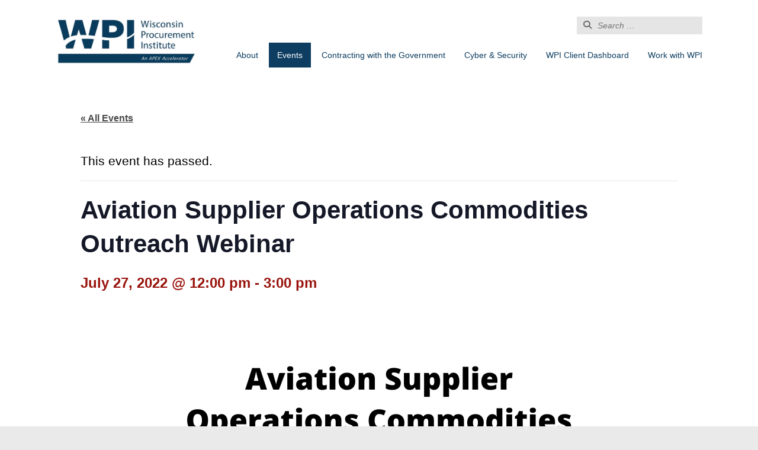

--- FILE ---
content_type: text/html; charset=UTF-8
request_url: https://www.wispro.org/event/aviation-supplier-operations-commodities-outreach-webinar/
body_size: 92760
content:
<!DOCTYPE html>
<!--[if lt IE 7]>      <html class="no-js lt-ie9 lt-ie8 lt-ie7" lang="en-US"> <![endif]-->
<!--[if IE 7]>         <html class="no-js lt-ie9 lt-ie8" lang="en-US"> <![endif]-->
<!--[if IE 8]>         <html class="no-js lt-ie9" lang="en-US"> <![endif]-->
<!--[if gt IE 8]><!-->
<html class="no-js" lang="en-US"> <!--<![endif]-->

<head>
	<meta charset="UTF-8">
	<meta http-equiv="X-UA-Compatible" content="IE=edge">
	<meta name="viewport" content="width=device-width, initial-scale=1, minimum-scale=1.0, maximum-scale=1.0">
	<title>
		Events for November 2025	</title>
	<link rel="profile" href="http://gmpg.org/xfn/11">
	<link rel="pingback" href="https://www.wispro.org/xmlrpc.php">

	<script src="//cdnjs.cloudflare.com/ajax/libs/modernizr/2.7.1/modernizr.min.js"></script>

	<!--[if lt IE 9]>
	<script src="http://html5shim.googlecode.com/svn/trunk/html5.js"></script>
<![endif]-->

	<link rel="apple-touch-icon-precomposed" sizes="57x57" href="/apple-touch-icon-57x57.png" />
	<link rel="apple-touch-icon-precomposed" sizes="114x114" href="/apple-touch-icon-114x114.png" />
	<link rel="apple-touch-icon-precomposed" sizes="72x72" href="/apple-touch-icon-72x72.png" />
	<link rel="apple-touch-icon-precomposed" sizes="144x144" href="/apple-touch-icon-144x144.png" />
	<link rel="apple-touch-icon-precomposed" sizes="60x60" href="/apple-touch-icon-60x60.png" />
	<link rel="apple-touch-icon-precomposed" sizes="120x120" href="/apple-touch-icon-120x120.png" />
	<link rel="apple-touch-icon-precomposed" sizes="76x76" href="/apple-touch-icon-76x76.png" />
	<link rel="apple-touch-icon-precomposed" sizes="152x152" href="/apple-touch-icon-152x152.png" />
	<link rel="icon" type="image/png" href="/favicon-196x196.png" sizes="196x196" />
	<link rel="icon" type="image/png" href="/favicon-96x96.png" sizes="96x96" />
	<link rel="icon" type="image/png" href="/favicon-32x32.png" sizes="32x32" />
	<link rel="icon" type="image/png" href="/favicon-16x16.png" sizes="16x16" />
	<link rel="icon" type="image/png" href="/favicon-128.png" sizes="128x128" />
	<meta name="application-name" content="Wisconsin Procurement Institute" />
	<meta name="msapplication-TileColor" content="#FFFFFF" />
	<meta name="msapplication-TileImage" content="/mstile-144x144.png" />
	<meta name="msapplication-square70x70logo" content="/mstile-70x70.png" />
	<meta name="msapplication-square150x150logo" content="/mstile-150x150.png" />
	<meta name="msapplication-wide310x150logo" content="/mstile-310x150.png" />
	<meta name="msapplication-square310x310logo" content="/mstile-310x310.png" />



	<!-- <link rel="stylesheet" href="https://www.wispro.org/wp-content/themes/wisconsin-procurement-institute/assets/javascripts/fullcalendar/fullcalendar.css" type="text/css"> -->
	<link rel='stylesheet' id='tribe-events-views-v2-bootstrap-datepicker-styles-css' href='https://www.wispro.org/wp-content/plugins/the-events-calendar/vendor/bootstrap-datepicker/css/bootstrap-datepicker.standalone.min.css?ver=6.13.2.1' type='text/css' media='all' />
<link rel='stylesheet' id='tec-variables-skeleton-css' href='https://www.wispro.org/wp-content/plugins/event-tickets/common/build/css/variables-skeleton.css?ver=6.8.1' type='text/css' media='all' />
<link rel='stylesheet' id='tribe-common-skeleton-style-css' href='https://www.wispro.org/wp-content/plugins/event-tickets/common/build/css/common-skeleton.css?ver=6.8.1' type='text/css' media='all' />
<link rel='stylesheet' id='tribe-tooltipster-css-css' href='https://www.wispro.org/wp-content/plugins/event-tickets/common/vendor/tooltipster/tooltipster.bundle.min.css?ver=6.8.1' type='text/css' media='all' />
<link rel='stylesheet' id='tribe-events-views-v2-skeleton-css' href='https://www.wispro.org/wp-content/plugins/the-events-calendar/build/css/views-skeleton.css?ver=6.13.2.1' type='text/css' media='all' />
<link rel='stylesheet' id='tribe-events-views-v2-print-css' href='https://www.wispro.org/wp-content/plugins/the-events-calendar/build/css/views-print.css?ver=6.13.2.1' type='text/css' media='print' />
<link rel='stylesheet' id='tec-variables-full-css' href='https://www.wispro.org/wp-content/plugins/event-tickets/common/build/css/variables-full.css?ver=6.8.1' type='text/css' media='all' />
<link rel='stylesheet' id='tribe-common-full-style-css' href='https://www.wispro.org/wp-content/plugins/event-tickets/common/build/css/common-full.css?ver=6.8.1' type='text/css' media='all' />
<link rel='stylesheet' id='tribe-events-views-v2-full-css' href='https://www.wispro.org/wp-content/plugins/the-events-calendar/build/css/views-full.css?ver=6.13.2.1' type='text/css' media='all' />
<link rel='stylesheet' id='tribe-events-views-v2-override-style-css' href='https://www.wispro.org/wp-content/themes/wisconsin-procurement-institute/tribe-events/tribe-events.css?ver=6.13.2.1' type='text/css' media='all' />
<link rel='stylesheet' id='tribe-events-pro-views-v2-print-css' href='https://www.wispro.org/wp-content/plugins/events-calendar-pro/build/css/views-print.css?ver=7.6.0.1' type='text/css' media='print' />
<meta name='robots' content='max-image-preview:large' />
	<style>img:is([sizes="auto" i], [sizes^="auto," i]) { contain-intrinsic-size: 3000px 1500px }</style>
	<link rel='dns-prefetch' href='//connect.facebook.net' />
<link rel='dns-prefetch' href='//code.jquery.com' />
<link rel='dns-prefetch' href='//www.googletagmanager.com' />
<link rel="alternate" type="text/calendar" title="Wisconsin Procurement Institute &raquo; iCal Feed" href="https://www.wispro.org/events/?ical=1" />
<script type="text/javascript">
/* <![CDATA[ */
window._wpemojiSettings = {"baseUrl":"https:\/\/s.w.org\/images\/core\/emoji\/15.0.3\/72x72\/","ext":".png","svgUrl":"https:\/\/s.w.org\/images\/core\/emoji\/15.0.3\/svg\/","svgExt":".svg","source":{"concatemoji":"https:\/\/www.wispro.org\/wp-includes\/js\/wp-emoji-release.min.js?ver=6.7.4"}};
/*! This file is auto-generated */
!function(i,n){var o,s,e;function c(e){try{var t={supportTests:e,timestamp:(new Date).valueOf()};sessionStorage.setItem(o,JSON.stringify(t))}catch(e){}}function p(e,t,n){e.clearRect(0,0,e.canvas.width,e.canvas.height),e.fillText(t,0,0);var t=new Uint32Array(e.getImageData(0,0,e.canvas.width,e.canvas.height).data),r=(e.clearRect(0,0,e.canvas.width,e.canvas.height),e.fillText(n,0,0),new Uint32Array(e.getImageData(0,0,e.canvas.width,e.canvas.height).data));return t.every(function(e,t){return e===r[t]})}function u(e,t,n){switch(t){case"flag":return n(e,"\ud83c\udff3\ufe0f\u200d\u26a7\ufe0f","\ud83c\udff3\ufe0f\u200b\u26a7\ufe0f")?!1:!n(e,"\ud83c\uddfa\ud83c\uddf3","\ud83c\uddfa\u200b\ud83c\uddf3")&&!n(e,"\ud83c\udff4\udb40\udc67\udb40\udc62\udb40\udc65\udb40\udc6e\udb40\udc67\udb40\udc7f","\ud83c\udff4\u200b\udb40\udc67\u200b\udb40\udc62\u200b\udb40\udc65\u200b\udb40\udc6e\u200b\udb40\udc67\u200b\udb40\udc7f");case"emoji":return!n(e,"\ud83d\udc26\u200d\u2b1b","\ud83d\udc26\u200b\u2b1b")}return!1}function f(e,t,n){var r="undefined"!=typeof WorkerGlobalScope&&self instanceof WorkerGlobalScope?new OffscreenCanvas(300,150):i.createElement("canvas"),a=r.getContext("2d",{willReadFrequently:!0}),o=(a.textBaseline="top",a.font="600 32px Arial",{});return e.forEach(function(e){o[e]=t(a,e,n)}),o}function t(e){var t=i.createElement("script");t.src=e,t.defer=!0,i.head.appendChild(t)}"undefined"!=typeof Promise&&(o="wpEmojiSettingsSupports",s=["flag","emoji"],n.supports={everything:!0,everythingExceptFlag:!0},e=new Promise(function(e){i.addEventListener("DOMContentLoaded",e,{once:!0})}),new Promise(function(t){var n=function(){try{var e=JSON.parse(sessionStorage.getItem(o));if("object"==typeof e&&"number"==typeof e.timestamp&&(new Date).valueOf()<e.timestamp+604800&&"object"==typeof e.supportTests)return e.supportTests}catch(e){}return null}();if(!n){if("undefined"!=typeof Worker&&"undefined"!=typeof OffscreenCanvas&&"undefined"!=typeof URL&&URL.createObjectURL&&"undefined"!=typeof Blob)try{var e="postMessage("+f.toString()+"("+[JSON.stringify(s),u.toString(),p.toString()].join(",")+"));",r=new Blob([e],{type:"text/javascript"}),a=new Worker(URL.createObjectURL(r),{name:"wpTestEmojiSupports"});return void(a.onmessage=function(e){c(n=e.data),a.terminate(),t(n)})}catch(e){}c(n=f(s,u,p))}t(n)}).then(function(e){for(var t in e)n.supports[t]=e[t],n.supports.everything=n.supports.everything&&n.supports[t],"flag"!==t&&(n.supports.everythingExceptFlag=n.supports.everythingExceptFlag&&n.supports[t]);n.supports.everythingExceptFlag=n.supports.everythingExceptFlag&&!n.supports.flag,n.DOMReady=!1,n.readyCallback=function(){n.DOMReady=!0}}).then(function(){return e}).then(function(){var e;n.supports.everything||(n.readyCallback(),(e=n.source||{}).concatemoji?t(e.concatemoji):e.wpemoji&&e.twemoji&&(t(e.twemoji),t(e.wpemoji)))}))}((window,document),window._wpemojiSettings);
/* ]]> */
</script>
<link rel='stylesheet' id='tribe-events-full-pro-calendar-style-css' href='https://www.wispro.org/wp-content/plugins/events-calendar-pro/build/css/tribe-events-pro-full.css?ver=7.6.0.1' type='text/css' media='all' />
<link rel='stylesheet' id='dashicons-css' href='https://www.wispro.org/wp-includes/css/dashicons.min.css?ver=6.7.4' type='text/css' media='all' />
<link rel='stylesheet' id='event-tickets-tickets-css-css' href='https://www.wispro.org/wp-content/plugins/event-tickets/build/css/tickets.css?ver=5.24.2' type='text/css' media='all' />
<link rel='stylesheet' id='event-tickets-tickets-rsvp-css-css' href='https://www.wispro.org/wp-content/plugins/event-tickets/build/css/rsvp-v1.css?ver=5.24.2' type='text/css' media='all' />
<link rel='stylesheet' id='tec-events-pro-single-css' href='https://www.wispro.org/wp-content/plugins/events-calendar-pro/build/css/events-single.css?ver=7.6.0.1' type='text/css' media='all' />
<link rel='stylesheet' id='tribe-events-calendar-pro-style-css' href='https://www.wispro.org/wp-content/plugins/events-calendar-pro/build/css/tribe-events-pro-full.css?ver=7.6.0.1' type='text/css' media='all' />
<link rel='stylesheet' id='tribe-events-pro-mini-calendar-block-styles-css' href='https://www.wispro.org/wp-content/plugins/events-calendar-pro/build/css/tribe-events-pro-mini-calendar-block.css?ver=7.6.0.1' type='text/css' media='all' />
<link rel='stylesheet' id='tribe-events-virtual-skeleton-css' href='https://www.wispro.org/wp-content/plugins/events-calendar-pro/build/css/events-virtual-skeleton.css?ver=7.6.0.1' type='text/css' media='all' />
<link rel='stylesheet' id='tribe-events-virtual-full-css' href='https://www.wispro.org/wp-content/plugins/events-calendar-pro/build/css/events-virtual-full.css?ver=7.6.0.1' type='text/css' media='all' />
<link rel='stylesheet' id='tribe-events-virtual-single-skeleton-css' href='https://www.wispro.org/wp-content/plugins/events-calendar-pro/build/css/events-virtual-single-skeleton.css?ver=7.6.0.1' type='text/css' media='all' />
<link rel='stylesheet' id='tribe-events-virtual-single-full-css' href='https://www.wispro.org/wp-content/plugins/events-calendar-pro/build/css/events-virtual-single-full.css?ver=7.6.0.1' type='text/css' media='all' />
<link rel='stylesheet' id='tribe-events-v2-single-skeleton-css' href='https://www.wispro.org/wp-content/plugins/the-events-calendar/build/css/tribe-events-single-skeleton.css?ver=6.13.2.1' type='text/css' media='all' />
<link rel='stylesheet' id='tribe-events-v2-single-skeleton-full-css' href='https://www.wispro.org/wp-content/plugins/the-events-calendar/build/css/tribe-events-single-full.css?ver=6.13.2.1' type='text/css' media='all' />
<link rel='stylesheet' id='tribe-events-virtual-single-v2-skeleton-css' href='https://www.wispro.org/wp-content/plugins/events-calendar-pro/build/css/events-virtual-single-v2-skeleton.css?ver=7.6.0.1' type='text/css' media='all' />
<link rel='stylesheet' id='tribe-events-virtual-single-v2-full-css' href='https://www.wispro.org/wp-content/plugins/events-calendar-pro/build/css/events-virtual-single-v2-full.css?ver=7.6.0.1' type='text/css' media='all' />
<link rel='stylesheet' id='tec-events-pro-single-style-css' href='https://www.wispro.org/wp-content/plugins/events-calendar-pro/build/css/custom-tables-v1/single.css?ver=7.6.0.1' type='text/css' media='all' />
<style id='wp-emoji-styles-inline-css' type='text/css'>

	img.wp-smiley, img.emoji {
		display: inline !important;
		border: none !important;
		box-shadow: none !important;
		height: 1em !important;
		width: 1em !important;
		margin: 0 0.07em !important;
		vertical-align: -0.1em !important;
		background: none !important;
		padding: 0 !important;
	}
</style>
<link rel='stylesheet' id='wp-block-library-css' href='https://www.wispro.org/wp-includes/css/dist/block-library/style.min.css?ver=6.7.4' type='text/css' media='all' />
<link rel='stylesheet' id='woocommerce-add-to-cart-form-style-css' href='https://www.wispro.org/wp-content/plugins/woocommerce/assets/client/blocks/woocommerce/add-to-cart-form-style.css?ver=6.7.4' type='text/css' media='all' />
<style id='woocommerce-product-button-style-inline-css' type='text/css'>
.wp-block-button.wc-block-components-product-button{align-items:center;display:flex;flex-direction:column;gap:12px;justify-content:center;white-space:normal;word-break:break-word}.wp-block-button.wc-block-components-product-button.is-style-outline .wp-block-button__link{border:2px solid}.wp-block-button.wc-block-components-product-button.is-style-outline .wp-block-button__link:not(.has-text-color){color:currentColor}.wp-block-button.wc-block-components-product-button.is-style-outline .wp-block-button__link:not(.has-background){background-color:transparent;background-image:none}.wp-block-button.wc-block-components-product-button.has-custom-width .wp-block-button__link{box-sizing:border-box}.wp-block-button.wc-block-components-product-button.wp-block-button__width-25 .wp-block-button__link{width:25%}.wp-block-button.wc-block-components-product-button.wp-block-button__width-50 .wp-block-button__link{width:50%}.wp-block-button.wc-block-components-product-button.wp-block-button__width-75 .wp-block-button__link{width:75%}.wp-block-button.wc-block-components-product-button.wp-block-button__width-100 .wp-block-button__link{width:100%}.wp-block-button.wc-block-components-product-button .wp-block-button__link{display:inline-flex;font-size:1em;justify-content:center;text-align:center;white-space:normal;width:auto;word-break:break-word}.wp-block-button.wc-block-components-product-button a[hidden]{display:none}@keyframes slideOut{0%{transform:translateY(0)}to{transform:translateY(-100%)}}@keyframes slideIn{0%{opacity:0;transform:translateY(90%)}to{opacity:1;transform:translate(0)}}.wp-block-button.wc-block-components-product-button.align-left{align-items:flex-start}.wp-block-button.wc-block-components-product-button.align-right{align-items:flex-end}.wp-block-button.wc-block-components-product-button .wc-block-components-product-button__button{align-items:center;border-style:none;display:inline-flex;justify-content:center;line-height:inherit;overflow:hidden;white-space:normal;word-break:break-word}.wp-block-button.wc-block-components-product-button .wc-block-components-product-button__button span.wc-block-slide-out{animation:slideOut .1s linear 1 normal forwards}.wp-block-button.wc-block-components-product-button .wc-block-components-product-button__button span.wc-block-slide-in{animation:slideIn .1s linear 1 normal}.wp-block-button.wc-block-components-product-button .wc-block-components-product-button__button--placeholder{background-color:currentColor!important;border:0!important;border-radius:.25rem;box-shadow:none;color:currentColor!important;display:block;line-height:1;max-width:100%!important;min-height:3em;min-width:8em;opacity:.15;outline:0!important;overflow:hidden!important;pointer-events:none;position:relative!important;width:100%;z-index:1}.wp-block-button.wc-block-components-product-button .wc-block-components-product-button__button--placeholder>*{visibility:hidden}.wp-block-button.wc-block-components-product-button .wc-block-components-product-button__button--placeholder:after{animation:loading__animation 1.5s ease-in-out infinite;background-image:linear-gradient(90deg,currentColor,hsla(0,0%,96%,.302),currentColor);background-repeat:no-repeat;content:" ";display:block;height:100%;left:0;position:absolute;right:0;top:0;transform:translateX(-100%)}@keyframes loading__animation{to{transform:translateX(100%)}}@media screen and (prefers-reduced-motion:reduce){.wp-block-button.wc-block-components-product-button .wc-block-components-product-button__button--placeholder{animation:none}}.wc-block-all-products .wp-block-button.wc-block-components-product-button{margin-bottom:12px}.theme-twentytwentyone .editor-styles-wrapper .wc-block-components-product-button .wp-block-button__link{background-color:var(--button--color-background);border-color:var(--button--color-background);color:var(--button--color-text)}

</style>
<style id='woocommerce-product-collection-style-inline-css' type='text/css'>
.wp-block-woocommerce-product-collection .wc-block-components-product-stock-indicator{text-align:center}.wc-block-components-notice-banner .wc-block-components-button.wc-block-components-notice-banner__dismiss[hidden]{display:none}

</style>
<style id='woocommerce-product-filters-style-inline-css' type='text/css'>
:where(.wc-block-product-filters){--top-padding:var(--wp-admin--admin-bar--height);display:inline-flex}@media(max-width:782px){:where(.wc-block-product-filters){--top-padding:var(--adminbar-mobile-padding,0)}}:where(.wc-block-product-filters) .wc-block-product-filters__close-overlay,:where(.wc-block-product-filters) .wc-block-product-filters__open-overlay{align-items:center;background:transparent;border:transparent;color:inherit;display:flex;font-size:.875em;padding:0}:where(.wc-block-product-filters) .wc-block-product-filters__close-overlay svg,:where(.wc-block-product-filters) .wc-block-product-filters__open-overlay svg{fill:currentColor}:where(.wc-block-product-filters) .wc-block-product-filters__close-overlay span,:where(.wc-block-product-filters) .wc-block-product-filters__open-overlay span{padding:0 5px}:where(.wc-block-product-filters) .wc-block-product-filters__open-overlay svg{height:var(--wc-product-filters-overlay-icon-size,1.5em);width:var(--wc-product-filters-overlay-icon-size,1.5em)}:where(.wc-block-product-filters) .wc-block-product-filters__overlay{background-color:transparent;inset:0;pointer-events:none;position:fixed;top:var(--top-padding);transition:background-color .5s;z-index:9999}:where(.wc-block-product-filters) .wc-block-product-filters__overlay-wrapper{height:100%;position:relative;width:100%}:where(.wc-block-product-filters) .wc-block-product-filters__overlay-dialog{background-color:var(--wc-product-filters-overlay-background-color,var(--wc-product-filters-background-color,var(--wp--preset--color--base,#fff)));color:var(--wc-product-filters-overlay-text-color,var(--wc-product-filters-text-color,var(--wp--preset--color--base,#111)));display:flex!important;flex-direction:column;gap:var(--wp--preset--spacing--40);inset:0;max-height:100%;position:absolute;transform:translateY(100vh);transition:none}:where(.wc-block-product-filters) .wc-block-product-filters__overlay-header{display:flex;flex-flow:row-reverse;padding:var(--wp--preset--spacing--30) var(--wp--preset--spacing--40) 0}:where(.wc-block-product-filters) .wc-block-product-filters__overlay-content{display:flex;flex-direction:column;flex-grow:1;gap:var(--wc-product-filter-block-spacing,var(--wp--style--block-gap,1.2rem));overflow-y:scroll;padding:0 var(--wp--preset--spacing--40)}:where(.wc-block-product-filters) .wc-block-product-filters__overlay-content>:first-child{margin-top:0}:where(.wc-block-product-filters) .wc-block-product-filters__overlay-footer{box-shadow:0 -4px 8px 0 rgba(0,0,0,.102);padding:var(--wp--preset--spacing--30) var(--wp--preset--spacing--40)}:where(.wc-block-product-filters) .wc-block-product-filters__apply{width:100%}:where(.wc-block-product-filters).is-overlay-opened .wc-block-product-filters__overlay{background-color:rgba(95,95,95,.35);pointer-events:auto;z-index:9999}:where(.wc-block-product-filters).is-overlay-opened .wc-block-product-filters__overlay-dialog{color:var(--wc-product-filters-overlay-color,inherit);transform:translateY(0);transition:transform .5s}@media(min-width:601px){:where(.wc-block-product-filters),:where(.wc-block-product-filters).is-overlay-opened{display:flex}:where(.wc-block-product-filters) .wc-block-product-filters__open-overlay,:where(.wc-block-product-filters) .wc-block-product-filters__overlay-footer,:where(.wc-block-product-filters) .wc-block-product-filters__overlay-header,:where(.wc-block-product-filters).is-overlay-opened .wc-block-product-filters__open-overlay,:where(.wc-block-product-filters).is-overlay-opened .wc-block-product-filters__overlay-footer,:where(.wc-block-product-filters).is-overlay-opened .wc-block-product-filters__overlay-header{display:none}:where(.wc-block-product-filters) .wc-block-product-filters__overlay,:where(.wc-block-product-filters).is-overlay-opened .wc-block-product-filters__overlay{background:inherit;color:inherit;inset:0;pointer-events:auto;position:relative;transition:none}:where(.wc-block-product-filters) .wc-block-product-filters__overlay-wrapper,:where(.wc-block-product-filters).is-overlay-opened .wc-block-product-filters__overlay-wrapper{background:inherit;color:inherit;height:auto;width:auto}:where(.wc-block-product-filters) .wc-block-product-filters__overlay-dialog,:where(.wc-block-product-filters).is-overlay-opened .wc-block-product-filters__overlay-dialog{background:inherit;color:inherit;position:relative;transform:none}:where(.wc-block-product-filters) .wc-block-product-filters__overlay-content,:where(.wc-block-product-filters).is-overlay-opened .wc-block-product-filters__overlay-content{background:inherit;color:inherit;flex-grow:1;overflow:visible;padding:0}}@media(max-width:600px){:where(.wc-block-product-filters) .wc-block-product-filters__overlay-content .wp-block-group{display:block}:where(.wc-block-product-filters) .wc-block-product-filters__overlay-content .wp-block-group>div{margin:20px 0}}.wc-block-product-filter--hidden{display:none}

</style>
<link rel='stylesheet' id='woocommerce-product-filter-price-slider-style-css' href='https://www.wispro.org/wp-content/plugins/woocommerce/assets/client/blocks/woocommerce/product-filter-price-slider-style.css?ver=6.7.4' type='text/css' media='all' />
<style id='woocommerce-product-filter-removable-chips-style-inline-css' type='text/css'>
.wc-block-product-filter-removable-chips.is-vertical .wc-block-product-filter-removable-chips__items{flex-direction:column}.wc-block-product-filter-removable-chips.is-content-justification-center .wc-block-product-filter-removable-chips__items{justify-content:center}.wc-block-product-filter-removable-chips.is-content-justification-right .wc-block-product-filter-removable-chips__items{justify-content:flex-end}.wc-block-product-filter-removable-chips.is-content-justification-space-between .wc-block-product-filter-removable-chips__items{justify-content:space-between}.wc-block-product-filter-removable-chips.is-horizontal .wc-block-product-filter-removable-chips__items{width:100%}.wc-block-product-filter-removable-chips__items{color:var(--wc-product-filter-removable-chips-text,currentColor);display:inline-flex;flex-wrap:wrap;gap:4px;list-style:none;margin:0;padding:0}.wc-block-product-filter-removable-chips__items .wc-block-product-filter-removable-chips__item{align-items:center;appearance:none;background:var(--wc-product-filter-removable-chips-background,transparent);border:1px solid var(--wc-product-filter-removable-chips-border,color-mix(in srgb,currentColor 20%,transparent));border-radius:2px;display:flex;font-size:.875em;gap:8px;justify-content:space-between;padding:.25em .75em}.wc-block-product-filter-removable-chips__items .wc-block-product-filter-removable-chips__item .wc-block-product-filter-removable-chips__remove{align-items:center;background-color:transparent;border:none;color:var(--wc-product-filter-removable-chips-text,currentColor);cursor:pointer;display:flex;margin:0;padding:0}.wc-block-product-filter-removable-chips__items .wc-block-product-filter-removable-chips__item .wc-block-product-filter-removable-chips__remove .wc-block-product-filter-removable-chips__remove-icon{fill:currentColor}

</style>
<style id='woocommerce-product-filter-checkbox-list-style-inline-css' type='text/css'>
.wc-block-product-filter-checkbox-list__list{list-style:none outside;margin:0;padding:0}.wc-block-product-filter-checkbox-list__label{align-items:center;display:inline-flex;gap:.625em}.wc-block-product-filter-checkbox-list__item .wc-block-product-filter-checkbox-list__label{margin-bottom:0}:where(.wc-block-product-filter-checkbox-list__input-wrapper){display:block;position:relative}.wc-block-product-filter-checkbox-list__input-wrapper:before{background:currentColor;border-radius:2px;content:"";height:1em;left:0;opacity:.1;pointer-events:none;position:absolute;top:0;width:1em}.has-option-element-color .wc-block-product-filter-checkbox-list__input-wrapper:before{display:none}input[type=checkbox].wc-block-product-filter-checkbox-list__input{appearance:none;background:var(--wc-product-filter-checkbox-list-option-element,transparent);border:1px solid var(--wc-product-filter-checkbox-list-option-element-border,transparent);border-radius:2px;color:inherit;cursor:pointer;display:block;font-size:inherit;height:1em;margin:0;width:1em}input[type=checkbox].wc-block-product-filter-checkbox-list__input:focus{outline-color:var(--wc-product-filter-checkbox-list-option-element-border,currentColor);outline-width:1px}svg.wc-block-product-filter-checkbox-list__mark{box-sizing:border-box;color:var(--wc-product-filter-checkbox-list-option-element-selected,currentColor);display:none;height:1em;left:0;padding:.2em;position:absolute;top:0;width:1em}input[type=checkbox].wc-block-product-filter-checkbox-list__input:checked:after,input[type=checkbox].wc-block-product-filter-checkbox-list__input:checked:before{content:none}input[type=checkbox].wc-block-product-filter-checkbox-list__input:checked+.wc-block-product-filter-checkbox-list__mark{display:block;pointer-events:none}:where(.wc-block-product-filter-checkbox-list__text-wrapper){align-items:center;display:inline-flex;font-size:.875em;gap:4px}.wc-block-product-filter-checkbox-list__show-more{appearance:none;background:transparent;border:none;font-family:inherit;padding:0;text-decoration:underline}

</style>
<style id='woocommerce-product-filter-chips-style-inline-css' type='text/css'>
:where(.wc-block-product-filter-chips__items){display:flex;flex-wrap:wrap;gap:4px}.wc-block-product-filter-chips__item{appearance:none;background:transparent;border:1px solid color-mix(in srgb,currentColor 20%,transparent);border-radius:2px;color:var(--wc-product-filter-chips-text,currentColor);cursor:pointer;font-family:inherit;font-size:.875em;padding:4px 8px}.has-chip-text-color .wc-block-product-filter-chips__item{color:var(--wc-product-filter-chips-text)}.has-chip-background-color .wc-block-product-filter-chips__item{background:var(--wc-product-filter-chips-background)}.has-chip-border-color .wc-block-product-filter-chips__item{border-color:var(--wc-product-filter-chips-border)}.wc-block-product-filter-chips__item[aria-checked=true]{background:currentColor}.has-selected-chip-text-color .wc-block-product-filter-chips__item[aria-checked=true]{color:var(--wc-product-filter-chips-selected-text)}.has-selected-chip-background-color .wc-block-product-filter-chips__item[aria-checked=true]{background:var(--wc-product-filter-chips-selected-background)}.has-selected-chip-border-color .wc-block-product-filter-chips__item[aria-checked=true]{border-color:var(--wc-product-filter-chips-selected-border)}:where(.wc-block-product-filter-chips__label){align-items:center;display:inline-flex;gap:4px}.wc-block-product-filter-chips:not(.has-selected-chip-text-color) .wc-block-product-filter-chips__item[aria-checked=true]>.wc-block-product-filter-chips__label{filter:invert(100%)}.wc-block-product-filter-chips__show-more{appearance:none;background:transparent;border:none;font-family:inherit;padding:0;text-decoration:underline}

</style>
<link rel='stylesheet' id='woocommerce-product-gallery-style-css' href='https://www.wispro.org/wp-content/plugins/woocommerce/assets/client/blocks/woocommerce/product-gallery-style.css?ver=6.7.4' type='text/css' media='all' />
<style id='woocommerce-product-template-style-inline-css' type='text/css'>
.wc-block-product-template{list-style:none;margin-bottom:0;margin-top:0;max-width:100%;padding:0}.wc-block-product-template.wc-block-product-template{background:none}.wc-block-product-template.is-flex-container{display:flex;flex-direction:row;flex-wrap:wrap;gap:1.25em}.wc-block-product-template.is-flex-container>li{list-style:none;margin:0;width:100%}@media(min-width:600px){.wc-block-product-template.is-flex-container.is-flex-container.columns-2>li{width:calc(50% - .625em)}.wc-block-product-template.is-flex-container.is-flex-container.columns-3>li{width:calc(33.33333% - .83333em)}.wc-block-product-template.is-flex-container.is-flex-container.columns-4>li{width:calc(25% - .9375em)}.wc-block-product-template.is-flex-container.is-flex-container.columns-5>li{width:calc(20% - 1em)}.wc-block-product-template.is-flex-container.is-flex-container.columns-6>li{width:calc(16.66667% - 1.04167em)}}.wc-block-product-template__responsive{grid-gap:1.25em;display:grid}.wc-block-product-template__responsive.columns-2{grid-template-columns:repeat(auto-fill,minmax(max(150px,calc(50% - .625em)),1fr))}.wc-block-product-template__responsive.columns-3{grid-template-columns:repeat(auto-fill,minmax(max(150px,calc(33.33333% - .83333em)),1fr))}.wc-block-product-template__responsive.columns-4{grid-template-columns:repeat(auto-fill,minmax(max(150px,calc(25% - .9375em)),1fr))}.wc-block-product-template__responsive.columns-5{grid-template-columns:repeat(auto-fill,minmax(max(150px,calc(20% - 1em)),1fr))}.wc-block-product-template__responsive.columns-6{grid-template-columns:repeat(auto-fill,minmax(max(150px,calc(16.66667% - 1.04167em)),1fr))}.wc-block-product-template__responsive>li{margin-block-start:0}:where(.wc-block-product-template .wc-block-product)>:not(:last-child){margin-bottom:.75rem;margin-top:0}.is-product-collection-layout-list .wc-block-product:not(:last-child){margin-bottom:1.2rem}

</style>
<style id='classic-theme-styles-inline-css' type='text/css'>
/*! This file is auto-generated */
.wp-block-button__link{color:#fff;background-color:#32373c;border-radius:9999px;box-shadow:none;text-decoration:none;padding:calc(.667em + 2px) calc(1.333em + 2px);font-size:1.125em}.wp-block-file__button{background:#32373c;color:#fff;text-decoration:none}
</style>
<style id='global-styles-inline-css' type='text/css'>
:root{--wp--preset--aspect-ratio--square: 1;--wp--preset--aspect-ratio--4-3: 4/3;--wp--preset--aspect-ratio--3-4: 3/4;--wp--preset--aspect-ratio--3-2: 3/2;--wp--preset--aspect-ratio--2-3: 2/3;--wp--preset--aspect-ratio--16-9: 16/9;--wp--preset--aspect-ratio--9-16: 9/16;--wp--preset--color--black: #000000;--wp--preset--color--cyan-bluish-gray: #abb8c3;--wp--preset--color--white: #ffffff;--wp--preset--color--pale-pink: #f78da7;--wp--preset--color--vivid-red: #cf2e2e;--wp--preset--color--luminous-vivid-orange: #ff6900;--wp--preset--color--luminous-vivid-amber: #fcb900;--wp--preset--color--light-green-cyan: #7bdcb5;--wp--preset--color--vivid-green-cyan: #00d084;--wp--preset--color--pale-cyan-blue: #8ed1fc;--wp--preset--color--vivid-cyan-blue: #0693e3;--wp--preset--color--vivid-purple: #9b51e0;--wp--preset--gradient--vivid-cyan-blue-to-vivid-purple: linear-gradient(135deg,rgba(6,147,227,1) 0%,rgb(155,81,224) 100%);--wp--preset--gradient--light-green-cyan-to-vivid-green-cyan: linear-gradient(135deg,rgb(122,220,180) 0%,rgb(0,208,130) 100%);--wp--preset--gradient--luminous-vivid-amber-to-luminous-vivid-orange: linear-gradient(135deg,rgba(252,185,0,1) 0%,rgba(255,105,0,1) 100%);--wp--preset--gradient--luminous-vivid-orange-to-vivid-red: linear-gradient(135deg,rgba(255,105,0,1) 0%,rgb(207,46,46) 100%);--wp--preset--gradient--very-light-gray-to-cyan-bluish-gray: linear-gradient(135deg,rgb(238,238,238) 0%,rgb(169,184,195) 100%);--wp--preset--gradient--cool-to-warm-spectrum: linear-gradient(135deg,rgb(74,234,220) 0%,rgb(151,120,209) 20%,rgb(207,42,186) 40%,rgb(238,44,130) 60%,rgb(251,105,98) 80%,rgb(254,248,76) 100%);--wp--preset--gradient--blush-light-purple: linear-gradient(135deg,rgb(255,206,236) 0%,rgb(152,150,240) 100%);--wp--preset--gradient--blush-bordeaux: linear-gradient(135deg,rgb(254,205,165) 0%,rgb(254,45,45) 50%,rgb(107,0,62) 100%);--wp--preset--gradient--luminous-dusk: linear-gradient(135deg,rgb(255,203,112) 0%,rgb(199,81,192) 50%,rgb(65,88,208) 100%);--wp--preset--gradient--pale-ocean: linear-gradient(135deg,rgb(255,245,203) 0%,rgb(182,227,212) 50%,rgb(51,167,181) 100%);--wp--preset--gradient--electric-grass: linear-gradient(135deg,rgb(202,248,128) 0%,rgb(113,206,126) 100%);--wp--preset--gradient--midnight: linear-gradient(135deg,rgb(2,3,129) 0%,rgb(40,116,252) 100%);--wp--preset--font-size--small: 13px;--wp--preset--font-size--medium: 20px;--wp--preset--font-size--large: 36px;--wp--preset--font-size--x-large: 42px;--wp--preset--spacing--20: 0.44rem;--wp--preset--spacing--30: 0.67rem;--wp--preset--spacing--40: 1rem;--wp--preset--spacing--50: 1.5rem;--wp--preset--spacing--60: 2.25rem;--wp--preset--spacing--70: 3.38rem;--wp--preset--spacing--80: 5.06rem;--wp--preset--shadow--natural: 6px 6px 9px rgba(0, 0, 0, 0.2);--wp--preset--shadow--deep: 12px 12px 50px rgba(0, 0, 0, 0.4);--wp--preset--shadow--sharp: 6px 6px 0px rgba(0, 0, 0, 0.2);--wp--preset--shadow--outlined: 6px 6px 0px -3px rgba(255, 255, 255, 1), 6px 6px rgba(0, 0, 0, 1);--wp--preset--shadow--crisp: 6px 6px 0px rgba(0, 0, 0, 1);}:where(.is-layout-flex){gap: 0.5em;}:where(.is-layout-grid){gap: 0.5em;}body .is-layout-flex{display: flex;}.is-layout-flex{flex-wrap: wrap;align-items: center;}.is-layout-flex > :is(*, div){margin: 0;}body .is-layout-grid{display: grid;}.is-layout-grid > :is(*, div){margin: 0;}:where(.wp-block-columns.is-layout-flex){gap: 2em;}:where(.wp-block-columns.is-layout-grid){gap: 2em;}:where(.wp-block-post-template.is-layout-flex){gap: 1.25em;}:where(.wp-block-post-template.is-layout-grid){gap: 1.25em;}.has-black-color{color: var(--wp--preset--color--black) !important;}.has-cyan-bluish-gray-color{color: var(--wp--preset--color--cyan-bluish-gray) !important;}.has-white-color{color: var(--wp--preset--color--white) !important;}.has-pale-pink-color{color: var(--wp--preset--color--pale-pink) !important;}.has-vivid-red-color{color: var(--wp--preset--color--vivid-red) !important;}.has-luminous-vivid-orange-color{color: var(--wp--preset--color--luminous-vivid-orange) !important;}.has-luminous-vivid-amber-color{color: var(--wp--preset--color--luminous-vivid-amber) !important;}.has-light-green-cyan-color{color: var(--wp--preset--color--light-green-cyan) !important;}.has-vivid-green-cyan-color{color: var(--wp--preset--color--vivid-green-cyan) !important;}.has-pale-cyan-blue-color{color: var(--wp--preset--color--pale-cyan-blue) !important;}.has-vivid-cyan-blue-color{color: var(--wp--preset--color--vivid-cyan-blue) !important;}.has-vivid-purple-color{color: var(--wp--preset--color--vivid-purple) !important;}.has-black-background-color{background-color: var(--wp--preset--color--black) !important;}.has-cyan-bluish-gray-background-color{background-color: var(--wp--preset--color--cyan-bluish-gray) !important;}.has-white-background-color{background-color: var(--wp--preset--color--white) !important;}.has-pale-pink-background-color{background-color: var(--wp--preset--color--pale-pink) !important;}.has-vivid-red-background-color{background-color: var(--wp--preset--color--vivid-red) !important;}.has-luminous-vivid-orange-background-color{background-color: var(--wp--preset--color--luminous-vivid-orange) !important;}.has-luminous-vivid-amber-background-color{background-color: var(--wp--preset--color--luminous-vivid-amber) !important;}.has-light-green-cyan-background-color{background-color: var(--wp--preset--color--light-green-cyan) !important;}.has-vivid-green-cyan-background-color{background-color: var(--wp--preset--color--vivid-green-cyan) !important;}.has-pale-cyan-blue-background-color{background-color: var(--wp--preset--color--pale-cyan-blue) !important;}.has-vivid-cyan-blue-background-color{background-color: var(--wp--preset--color--vivid-cyan-blue) !important;}.has-vivid-purple-background-color{background-color: var(--wp--preset--color--vivid-purple) !important;}.has-black-border-color{border-color: var(--wp--preset--color--black) !important;}.has-cyan-bluish-gray-border-color{border-color: var(--wp--preset--color--cyan-bluish-gray) !important;}.has-white-border-color{border-color: var(--wp--preset--color--white) !important;}.has-pale-pink-border-color{border-color: var(--wp--preset--color--pale-pink) !important;}.has-vivid-red-border-color{border-color: var(--wp--preset--color--vivid-red) !important;}.has-luminous-vivid-orange-border-color{border-color: var(--wp--preset--color--luminous-vivid-orange) !important;}.has-luminous-vivid-amber-border-color{border-color: var(--wp--preset--color--luminous-vivid-amber) !important;}.has-light-green-cyan-border-color{border-color: var(--wp--preset--color--light-green-cyan) !important;}.has-vivid-green-cyan-border-color{border-color: var(--wp--preset--color--vivid-green-cyan) !important;}.has-pale-cyan-blue-border-color{border-color: var(--wp--preset--color--pale-cyan-blue) !important;}.has-vivid-cyan-blue-border-color{border-color: var(--wp--preset--color--vivid-cyan-blue) !important;}.has-vivid-purple-border-color{border-color: var(--wp--preset--color--vivid-purple) !important;}.has-vivid-cyan-blue-to-vivid-purple-gradient-background{background: var(--wp--preset--gradient--vivid-cyan-blue-to-vivid-purple) !important;}.has-light-green-cyan-to-vivid-green-cyan-gradient-background{background: var(--wp--preset--gradient--light-green-cyan-to-vivid-green-cyan) !important;}.has-luminous-vivid-amber-to-luminous-vivid-orange-gradient-background{background: var(--wp--preset--gradient--luminous-vivid-amber-to-luminous-vivid-orange) !important;}.has-luminous-vivid-orange-to-vivid-red-gradient-background{background: var(--wp--preset--gradient--luminous-vivid-orange-to-vivid-red) !important;}.has-very-light-gray-to-cyan-bluish-gray-gradient-background{background: var(--wp--preset--gradient--very-light-gray-to-cyan-bluish-gray) !important;}.has-cool-to-warm-spectrum-gradient-background{background: var(--wp--preset--gradient--cool-to-warm-spectrum) !important;}.has-blush-light-purple-gradient-background{background: var(--wp--preset--gradient--blush-light-purple) !important;}.has-blush-bordeaux-gradient-background{background: var(--wp--preset--gradient--blush-bordeaux) !important;}.has-luminous-dusk-gradient-background{background: var(--wp--preset--gradient--luminous-dusk) !important;}.has-pale-ocean-gradient-background{background: var(--wp--preset--gradient--pale-ocean) !important;}.has-electric-grass-gradient-background{background: var(--wp--preset--gradient--electric-grass) !important;}.has-midnight-gradient-background{background: var(--wp--preset--gradient--midnight) !important;}.has-small-font-size{font-size: var(--wp--preset--font-size--small) !important;}.has-medium-font-size{font-size: var(--wp--preset--font-size--medium) !important;}.has-large-font-size{font-size: var(--wp--preset--font-size--large) !important;}.has-x-large-font-size{font-size: var(--wp--preset--font-size--x-large) !important;}
:where(.wp-block-post-template.is-layout-flex){gap: 1.25em;}:where(.wp-block-post-template.is-layout-grid){gap: 1.25em;}
:where(.wp-block-columns.is-layout-flex){gap: 2em;}:where(.wp-block-columns.is-layout-grid){gap: 2em;}
:root :where(.wp-block-pullquote){font-size: 1.5em;line-height: 1.6;}
</style>
<link rel='stylesheet' id='woocommerce-layout-css' href='https://www.wispro.org/wp-content/plugins/woocommerce/assets/css/woocommerce-layout.css?ver=9.9.4' type='text/css' media='all' />
<link rel='stylesheet' id='woocommerce-smallscreen-css' href='https://www.wispro.org/wp-content/plugins/woocommerce/assets/css/woocommerce-smallscreen.css?ver=9.9.4' type='text/css' media='only screen and (max-width: 768px)' />
<link rel='stylesheet' id='woocommerce-general-css' href='https://www.wispro.org/wp-content/plugins/woocommerce/assets/css/woocommerce.css?ver=9.9.4' type='text/css' media='all' />
<style id='woocommerce-inline-inline-css' type='text/css'>
.woocommerce form .form-row .required { visibility: visible; }
</style>
<link rel='stylesheet' id='brands-styles-css' href='https://www.wispro.org/wp-content/plugins/woocommerce/assets/css/brands.css?ver=9.9.4' type='text/css' media='all' />
<link rel='stylesheet' id='flexslider-css' href='https://www.wispro.org/wp-content/themes/wisconsin-procurement-institute/assets/javascripts/flexslider/flexslider.css?ver=6.7.4' type='text/css' media='all' />
<link rel='stylesheet' id='fullcalendar-css' href='https://www.wispro.org/wp-content/themes/wisconsin-procurement-institute/assets/javascripts/fullcalendar/fullcalendar.css?ver=6.7.4' type='text/css' media='all' />
<link rel='stylesheet' id='style-css' href='https://www.wispro.org/wp-content/themes/wisconsin-procurement-institute/style.css?ver=6.7.4' type='text/css' media='all' />
<link rel='stylesheet' id='new-nav-css' href='https://www.wispro.org/wp-content/themes/wisconsin-procurement-institute/assets/css/new-nav.css?ver=6.7.4' type='text/css' media='all' />
<link rel='stylesheet' id='event-tickets-rsvp-css' href='https://www.wispro.org/wp-content/plugins/event-tickets/build/css/rsvp.css?ver=5.24.2' type='text/css' media='all' />
<script type="text/javascript" src="//code.jquery.com/jquery-3.7.1.min.js?ver=3.7.1" id="jquery-js"></script>
			<script>
				window.jQuery || document.write('<script src="//ajax.googleapis.com/ajax/libs/jquery/3.7.1/jquery.min.js"><\/script>')
			</script>
			<script>
				window.jQuery || document.write('<script src="https://www.wispro.org/wp-includes/js/jquery/jquery.js"><\/script>')
			</script>
			<script>
				if ($ !== window.jQuery) $ = window.jQuery
			</script>
	<script type="text/javascript" src="https://www.wispro.org/wp-content/plugins/event-tickets/common/build/js/tribe-common.js?ver=9c44e11f3503a33e9540" id="tribe-common-js"></script>
<script type="text/javascript" src="https://www.wispro.org/wp-content/plugins/the-events-calendar/build/js/views/breakpoints.js?ver=4208de2df2852e0b91ec" id="tribe-events-views-v2-breakpoints-js"></script>
<script type="text/javascript" src="https://www.wispro.org/wp-content/plugins/woocommerce/assets/js/jquery-blockui/jquery.blockUI.min.js?ver=2.7.0-wc.9.9.4" id="jquery-blockui-js" defer="defer" data-wp-strategy="defer"></script>
<script type="text/javascript" id="wc-add-to-cart-js-extra">
/* <![CDATA[ */
var wc_add_to_cart_params = {"ajax_url":"\/wp-admin\/admin-ajax.php","wc_ajax_url":"\/?wc-ajax=%%endpoint%%","i18n_view_cart":"View cart","cart_url":"https:\/\/www.wispro.org\/?page_id=639","is_cart":"","cart_redirect_after_add":"no"};
/* ]]> */
</script>
<script type="text/javascript" src="https://www.wispro.org/wp-content/plugins/woocommerce/assets/js/frontend/add-to-cart.min.js?ver=9.9.4" id="wc-add-to-cart-js" defer="defer" data-wp-strategy="defer"></script>
<script type="text/javascript" src="https://www.wispro.org/wp-content/plugins/woocommerce/assets/js/js-cookie/js.cookie.min.js?ver=2.1.4-wc.9.9.4" id="js-cookie-js" defer="defer" data-wp-strategy="defer"></script>
<script type="text/javascript" id="woocommerce-js-extra">
/* <![CDATA[ */
var woocommerce_params = {"ajax_url":"\/wp-admin\/admin-ajax.php","wc_ajax_url":"\/?wc-ajax=%%endpoint%%","i18n_password_show":"Show password","i18n_password_hide":"Hide password"};
/* ]]> */
</script>
<script type="text/javascript" src="https://www.wispro.org/wp-content/plugins/woocommerce/assets/js/frontend/woocommerce.min.js?ver=9.9.4" id="woocommerce-js" defer="defer" data-wp-strategy="defer"></script>
<script type="text/javascript" src="https://www.wispro.org/wp-content/themes/wisconsin-procurement-institute/assets/javascripts/new-nav.js?ver=6.7.4" id="new-nav-js"></script>

<!-- Google tag (gtag.js) snippet added by Site Kit -->

<!-- Google Analytics snippet added by Site Kit -->
<script type="text/javascript" src="https://www.googletagmanager.com/gtag/js?id=GT-MKTPNJV" id="google_gtagjs-js" async></script>
<script type="text/javascript" id="google_gtagjs-js-after">
/* <![CDATA[ */
window.dataLayer = window.dataLayer || [];function gtag(){dataLayer.push(arguments);}
gtag("set","linker",{"domains":["www.wispro.org"]});
gtag("js", new Date());
gtag("set", "developer_id.dZTNiMT", true);
gtag("config", "GT-MKTPNJV");
/* ]]> */
</script>

<!-- End Google tag (gtag.js) snippet added by Site Kit -->
<link rel="https://api.w.org/" href="https://www.wispro.org/wp-json/" /><link rel="alternate" title="JSON" type="application/json" href="https://www.wispro.org/wp-json/wp/v2/tribe_events/34398" /><link rel="canonical" href="https://www.wispro.org/event/aviation-supplier-operations-commodities-outreach-webinar/" />
<link rel="alternate" title="oEmbed (JSON)" type="application/json+oembed" href="https://www.wispro.org/wp-json/oembed/1.0/embed?url=https%3A%2F%2Fwww.wispro.org%2Fevent%2Faviation-supplier-operations-commodities-outreach-webinar%2F" />
<link rel="alternate" title="oEmbed (XML)" type="text/xml+oembed" href="https://www.wispro.org/wp-json/oembed/1.0/embed?url=https%3A%2F%2Fwww.wispro.org%2Fevent%2Faviation-supplier-operations-commodities-outreach-webinar%2F&#038;format=xml" />
<meta name="generator" content="Site Kit by Google 1.155.0" /><meta name="et-api-version" content="v1"><meta name="et-api-origin" content="https://www.wispro.org"><link rel="https://theeventscalendar.com/" href="https://www.wispro.org/wp-json/tribe/tickets/v1/" /><meta name="tec-api-version" content="v1"><meta name="tec-api-origin" content="https://www.wispro.org"><link rel="alternate" href="https://www.wispro.org/wp-json/tribe/events/v1/events/34398" />	<noscript><style>.woocommerce-product-gallery{ opacity: 1 !important; }</style></noscript>
	<script type="application/ld+json">
[{"@context":"http://schema.org","@type":"Event","name":"Aviation Supplier Operations Commodities Outreach Webinar","description":"&lt;p&gt;The Defense Logistic Agency will be hosting the webinar, &quot;Aviation Supplier Operations Commodities Outreach&quot; on July 27, 12:00 - 3:00 PM Central. To register, please click here. This webinar will [&hellip;]&lt;/p&gt;\\n","image":"https://www.wispro.org/wp-content/uploads/2024/03/Website-Event-Image-38.png","url":"https://www.wispro.org/event/aviation-supplier-operations-commodities-outreach-webinar/","eventAttendanceMode":"https://schema.org/OfflineEventAttendanceMode","eventStatus":"https://schema.org/EventScheduled","startDate":"2022-07-27T12:00:00-05:00","endDate":"2022-07-27T15:00:00-05:00","organizer":{"@type":"Person","name":"Defense Logistics Agency","description":"","url":"","telephone":"","email":"&#70;A&#83;&#117;ppli&#101;&#114;O&#112;&#115;&#64;dla.&#109;&#105;l","sameAs":""},"performer":"Organization"}]
</script>		<style type="text/css" id="wp-custom-css">
			#tribe-events-content a, .tribe-events-event-meta a {
	color: #484848;
}
.tribe-events-calendar td.tribe-events-present div[id*=tribe-events-daynum-] a, .tribe-events-calendar td.tribe-events-present div[id*=tribe-events-daynum-]>a {
	color: #fff !important;
}
.tribe-events-event-meta:before, .tribe-events-event-meta~div:not(.tribe-events-event-meta,.event-tickets) {
	border: none;
}
.tribe-events-calendar a, .tribe-events-calendar .tribe-events-event-meta a {
	color: #3A6992 !important;
}
.tribe-events-widget-events-list__header-title {
	display: none;
}
.tribe-events-event-meta.primary, .tribe-events-event-meta.secondary {
	width: 100%;
	padding: 1.5em;
}
.tribe-events-single ul.tribe-related-events li {
	background: transparent;
	border: none;
}
.tribe-events-single ul.tribe-related-events li .tribe-related-events-thumbnail a {
	padding-top: 0;
}
.tribe-events-single ul.tribe-related-events li .tribe-related-events-thumbnail img {
	position: relative;
	top: 0;
	left: 0;
	transform: none;
}
.tribe-events-single ul.tribe-related-events li .tribe-related-event-info .tribe-event-date-start {
	margin: 0;
}
.tribe-events-content a,
.tribe-events-content a:hover {
	border: none;
}
.slides div {
    display: flex;
    justify-content: center;
    align-items: center;
}

section.tribe-common-l-container.tribe-events-l-container time.tribe-events-pro-summary__event-datetime {
	font-size: 14px;
}

section.tribe-common-l-container.tribe-events-l-container time span.tribe-events-pro-summary__event-date-tag-weekday {
	font-size: 14px;
}

section.tribe-common-l-container.tribe-events-l-container time span.tribe-common-h5.tribe-common-h4--min-medium.tribe-events-pro-summary__event-date-tag-daynum {
	font-size: 28px;
}

section.tribe-common-l-container.tribe-events-l-container h3.tribe-common-h8.tribe-common-h7--min-medium.tribe-events-pro-summary__event-title {
	font-size: 16px;
	font-weight: 700;
}		</style>
		
	<script async src="https://kit.fontawesome.com/9f96811bc9.js" crossorigin="anonymous"></script>

	<style>
		#menu-item-643 .sub-menu {
				display: none;
			}		.modal-home {
			display: none;
			position: fixed;
			z-index: 9999;
			left: 0;
			top: 0;
			width: 100%;
			height: 100%;
			background-color: rgb(0, 0, 0);
			background-color: rgba(0, 0, 0, 0.75);
		}

		.modal-content {
			position: absolute;
			left: 50%;
			top: 50%;
			transform: translate(-50%, -50%);
			background-color: #fefefe;
			padding: 60px;
			border-bottom: 15px solid #e5e5e5;
			width: 80%;
			max-width: 800px;
			max-height: 80vh;
			overflow-y: auto;
		}

		.modal-content .content p {
			line-height: 1.4;
		}

		.modal-content .content img {
			display: block;
			margin-top: 15px;
			max-width: 100%;
		}

		.modal-content .content img.aligncenter {
			margin-right: auto;
			margin-left: auto;
		}

		.modal-content .content img.alignright {
			margin-left: auto;
		}

		.modal-content .content .button-wrap {
			text-align: center;
		}

		.modal-content .content .button {
			margin: 0 auto;
			color: #ffffff;
			background-color: #0d3d60;
			transition: all 0.2s linear;
		}

		.modal-content .content .button:hover {
			background-color: #000000;
		}

		.close {
			position: absolute;
			top: 15px;
			right: 15px;
			border: 1px solid #ffffff;
			border-radius: 50px;
			color: #ffffff;
			padding: 6px 9px;
			font-size: 14px;
		}

		.close:hover,
		.close:focus {
			cursor: pointer;
			background-color: rgba(255, 255, 255, 0.1);
		}
	</style>

</head>

<body class="tribe_events-template-default single single-tribe_events postid-34398 theme-wisconsin-procurement-institute woocommerce-no-js tribe-events-page-template tribe-no-js tec-no-tickets-on-recurring tec-no-rsvp-on-recurring group-blog events-single tribe-events-style-full tribe-events-style-theme tribe-theme-wisconsin-procurement-institute">

	<div class="site-overlay" id="site-overlay"></div>

	<div id="container" style="overflow:hidden; width:100%;">

		<div class="header-wrap">
			<header id="masthead" class="site-header">
				<div>
					<a href="https://www.wispro.org">
						<img src="/wp-content/themes/wisconsin-procurement-institute/assets/images/wpi-apex-v3.jpg"
							alt="WPI logo" />
					</a>
				</div>
				<div>
					<form role="search" method="get" class="search-form" action="https://www.wispro.org/">
				<label>
					<span class="screen-reader-text">Search for:</span>
					<input type="search" class="search-field" placeholder="Search &hellip;" value="" name="s" />
				</label>
				<input type="submit" class="search-submit" value="Search" />
			</form>					<nav class="main-navigation">
						<div id="main-nav-toggle" class="menu-toggle" aria-controls="primary-menu"
							aria-expanded="false">
							<span></span>
							<span></span>
							<span></span>
							<span></span>
						</div>
						<ul id="primary-menu" class="menu"><li id="menu-item-32892" class="menu-item menu-item-type-post_type menu-item-object-page menu-item-has-children menu-item-32892"><a href="https://www.wispro.org/about-wpi/">About</a>
<ul class="sub-menu">
<li id="menu-item-31134" class="menu-item menu-item-type-post_type menu-item-object-page menu-item-31134"><a href="https://www.wispro.org/about-wpi/services-provided/">Services Provided</a></li>
<li id="menu-item-31132" class="menu-item menu-item-type-post_type menu-item-object-page menu-item-31132"><a href="https://www.wispro.org/about-wpi/our-funders/">Our Funders</a></li>
<li id="menu-item-35312" class="menu-item menu-item-type-post_type menu-item-object-page menu-item-35312"><a href="https://www.wispro.org/about-wpi/wisconsin-wins/">Wisconsin Wins</a></li>
<li id="menu-item-31133" class="menu-item menu-item-type-post_type menu-item-object-page menu-item-has-children menu-item-31133"><a href="https://www.wispro.org/about-wpi/leadership-and-partners/">Leadership and Partners</a></li>
</ul>
</li>
<li id="menu-item-31230" class="menu-item menu-item-type-custom menu-item-object-custom menu-item-has-children current-menu-item current_page_item menu-item-31230"><a href="https://www.wispro.org/events/">Events</a>
<ul class="sub-menu">
<li id="menu-item-31001" class="menu-item menu-item-type-custom menu-item-object-custom menu-item-31001"><a href="https://www.wispro.org/events/">Event Calendar</a></li>
<li id="menu-item-30995" class="menu-item menu-item-type-post_type menu-item-object-page menu-item-has-children menu-item-30995"><a href="https://www.wispro.org/wpi-events/featured-webinars/">Webinar Series</a></li>
<li id="menu-item-31107" class="menu-item menu-item-type-post_type menu-item-object-page menu-item-has-children menu-item-31107"><a href="https://www.wispro.org/wpi-events/featured-events/">Featured Events</a></li>
</ul>
</li>
<li id="menu-item-30904" class="menu-item menu-item-type-post_type menu-item-object-page menu-item-has-children menu-item-30904"><a href="https://www.wispro.org/contractor-updates/">Contracting with the Government</a>
<ul class="sub-menu">
<li id="menu-item-30918" class="menu-item menu-item-type-post_type menu-item-object-page menu-item-has-children menu-item-30918"><a href="https://www.wispro.org/contractor-updates/department-of-defense-federal-contracting/">Department of Defense &#038; Federal</a></li>
<li id="menu-item-30920" class="menu-item menu-item-type-post_type menu-item-object-page menu-item-has-children menu-item-30920"><a href="https://www.wispro.org/contractor-updates/state-local-contracting/">State &#038; Local</a></li>
</ul>
</li>
<li id="menu-item-30905" class="menu-item menu-item-type-post_type menu-item-object-page menu-item-has-children menu-item-30905"><a href="https://www.wispro.org/cyberandsecurity/">Cyber &#038; Security</a>
<ul class="sub-menu">
<li id="menu-item-32238" class="menu-item menu-item-type-post_type menu-item-object-page menu-item-has-children menu-item-32238"><a href="https://www.wispro.org/cyberandsecurity/lets-begin/">Let’s Begin</a></li>
<li id="menu-item-31298" class="menu-item menu-item-type-post_type menu-item-object-page menu-item-has-children menu-item-31298"><a href="https://www.wispro.org/cyberandsecurity/roadmap/">Roadmap</a></li>
<li id="menu-item-31294" class="menu-item menu-item-type-post_type menu-item-object-page menu-item-has-children menu-item-31294"><a href="https://www.wispro.org/cyberandsecurity/requirements/">Requirements</a></li>
<li id="menu-item-31288" class="menu-item menu-item-type-post_type menu-item-object-page menu-item-31288"><a href="https://www.wispro.org/cyberandsecurity/definitions-acronyms/">Definitions &#038; Acronyms</a></li>
<li id="menu-item-31297" class="menu-item menu-item-type-post_type menu-item-object-page menu-item-has-children menu-item-31297"><a href="https://www.wispro.org/cyberandsecurity/resources/">Resources</a></li>
<li id="menu-item-31291" class="menu-item menu-item-type-post_type menu-item-object-page menu-item-has-children menu-item-31291"><a href="https://www.wispro.org/cyberandsecurity/next-actions/">Next Actions</a></li>
</ul>
</li>
<li id="menu-item-643" class="menu-item menu-item-type-post_type menu-item-object-page menu-item-has-children menu-item-643"><a href="https://www.wispro.org/wpi-client-dashboard/">WPI Client Dashboard</a>
<ul class="sub-menu">
<li id="menu-item-31079" class="menu-item menu-item-type-custom menu-item-object-custom menu-item-31079"><a href="https://www.wispro.org/wpi-client-dashboard/">Client Dashboard</a></li>
<li id="menu-item-30981" class="menu-item menu-item-type-post_type menu-item-object-page menu-item-30981"><a href="https://www.wispro.org/wpi-client-dashboard/current-job-opportunities/">Current Opportunities</a></li>
<li id="menu-item-31003" class="menu-item menu-item-type-custom menu-item-object-custom menu-item-31003"><a href="https://www.wispro.org/client-portal/event-presentations/">Latest Presentations</a></li>
<li id="menu-item-37667" class="menu-item menu-item-type-post_type menu-item-object-page menu-item-37667"><a href="https://www.wispro.org/wpi-client-dashboard/fmi-podcast/">Federal Market Insights (FMI) Podcast</a></li>
<li id="menu-item-39314" class="menu-item menu-item-type-post_type menu-item-object-page menu-item-39314"><a href="https://www.wispro.org/wpi-client-dashboard/other-podcasts/">Other Podcasts</a></li>
<li id="menu-item-30971" class="menu-item menu-item-type-post_type menu-item-object-page menu-item-has-children menu-item-30971"><a href="https://www.wispro.org/wpi-client-dashboard/wpi-publications/">Publications</a></li>
</ul>
</li>
<li id="menu-item-30906" class="menu-item menu-item-type-post_type menu-item-object-page menu-item-has-children menu-item-30906"><a href="https://www.wispro.org/work-with-wpi/">Work with WPI</a>
<ul class="sub-menu">
<li id="menu-item-31002" class="menu-item menu-item-type-custom menu-item-object-custom menu-item-31002"><a href="https://www.wispro.org/consent/">Client Consent Form</a></li>
<li id="menu-item-30973" class="menu-item menu-item-type-post_type menu-item-object-page menu-item-30973"><a href="https://www.wispro.org/work-with-wpi/office-hours/">Office Hours</a></li>
</ul>
</li>
</ul>					</nav>
				</div>
			</header>
		</div>

		<div style="background:white;">
			<div style="max-width:1120px; margin:0 auto;"><section id="tribe-events-pg-template" class="tribe-events-pg-template"><div class="tribe-events-before-html"></div><span class="tribe-events-ajax-loading"><img class="tribe-events-spinner-medium" src="https://www.wispro.org/wp-content/plugins/the-events-calendar/src/resources/images/tribe-loading.gif" alt="Loading Events" /></span>
<div id="tribe-events-content" class="tribe-events-single">

	<p class="tribe-events-back">
		<a href="https://www.wispro.org/events/"> &laquo; All Events</a>
	</p>

	<!-- Notices -->
	<div class="tribe-events-notices"><ul><li>This event has passed.</li></ul></div>
	<h1 class="tribe-events-single-event-title">Aviation Supplier Operations Commodities Outreach Webinar</h1>	<h2 style="margin-top:10px;font-size:2.5rem;"></h2>

	<div class="tribe-events-schedule tribe-clearfix">
		<h2><span class="tribe-event-date-start">July 27, 2022 @ 12:00 pm</span> - <span class="tribe-event-time">3:00 pm</span></h2>			</div>

	<!-- Event header -->
	<div id="tribe-events-header"  data-title="Aviation Supplier Operations Commodities Outreach Webinar &#8211; Wisconsin Procurement Institute" data-viewtitle="Aviation Supplier Operations Commodities Outreach Webinar">
		<!-- Navigation -->
		<nav class="tribe-events-nav-pagination" aria-label="Event Navigation">
			<ul class="tribe-events-sub-nav">
				<li class="tribe-events-nav-previous"><a href="https://www.wispro.org/event/manufacturing-first-expo-and-conference/"><span>&laquo;</span> Manufacturing First Expo and Conference</a></li>
				<li class="tribe-events-nav-next"><a href="https://www.wispro.org/event/satellite-office-superior/2023-05-04/">Satellite Office: Superior – hosted by the Small Business Development Center at UW – Superior <span>&raquo;</span></a></li>
			</ul>
			<!-- .tribe-events-sub-nav -->
		</nav>
	</div>
	<!-- #tribe-events-header -->

			<div id="post-34398" class="post-34398 tribe_events type-tribe_events status-publish has-post-thumbnail hentry tribe_events_cat-wpi-partner-events cat_wpi-partner-events">
			<!-- Event featured image, but exclude link -->
			<div class="tribe-events-event-image"><img width="750" height="350" src="https://www.wispro.org/wp-content/uploads/2024/03/Website-Event-Image-38.png" class="attachment-full size-full wp-post-image" alt="" decoding="async" fetchpriority="high" srcset="https://www.wispro.org/wp-content/uploads/2024/03/Website-Event-Image-38.png 750w, https://www.wispro.org/wp-content/uploads/2024/03/Website-Event-Image-38-300x140.png 300w" sizes="(max-width: 750px) 100vw, 750px" /></div>
			<!-- Event content -->
						<div class="tribe-events-single-event-description tribe-events-content">
				<p>The Defense Logistic Agency will be hosting the webinar, &#8220;Aviation Supplier Operations Commodities Outreach&#8221; on July 27, 12:00 &#8211; 3:00 PM Central. To register, please <span style="color: #0000ff;"><a style="color: #0000ff;" href="https://www.zoomgov.com/webinar/register/WN_-qmAFuFERLi6HKwqP_oj6g" target="_blank" rel="noopener">click here</a></span>.</p>
<p>This webinar will be an open forum to discuss current market trends for commodities procured by DLA Aviation impacting the supplier base.  Attendees will have the opportunity to discuss current challenges, along with solution sets with DLA Aviation.  When registering for this webinar, attendees will be prompted to answer a few questions to assist in the facilitation of the webinar. After registering, you will receive a confirmation email containing information about joining the webinar.</p>
			</div>
			<!-- .tribe-events-single-event-description -->
			<div class="tribe-events tribe-common">
	<div class="tribe-events-c-subscribe-dropdown__container">
		<div class="tribe-events-c-subscribe-dropdown">
			<div class="tribe-common-c-btn-border tribe-events-c-subscribe-dropdown__button">
				<svg  class="tribe-common-c-svgicon tribe-common-c-svgicon--cal-export tribe-events-c-subscribe-dropdown__export-icon"  viewBox="0 0 23 17" xmlns="http://www.w3.org/2000/svg">
  <path fill-rule="evenodd" clip-rule="evenodd" d="M.128.896V16.13c0 .211.145.383.323.383h15.354c.179 0 .323-.172.323-.383V.896c0-.212-.144-.383-.323-.383H.451C.273.513.128.684.128.896Zm16 6.742h-.901V4.679H1.009v10.729h14.218v-3.336h.901V7.638ZM1.01 1.614h14.218v2.058H1.009V1.614Z" />
  <path d="M20.5 9.846H8.312M18.524 6.953l2.89 2.909-2.855 2.855" stroke-width="1.2" stroke-linecap="round" stroke-linejoin="round"/>
</svg>
				<button
					class="tribe-events-c-subscribe-dropdown__button-text"
					aria-expanded="false"
					aria-controls="tribe-events-subscribe-dropdown-content"
					aria-label="View links to add events to your calendar"
				>
					Add to calendar				</button>
				<svg  class="tribe-common-c-svgicon tribe-common-c-svgicon--caret-down tribe-events-c-subscribe-dropdown__button-icon"  viewBox="0 0 10 7" xmlns="http://www.w3.org/2000/svg" aria-hidden="true"><path fill-rule="evenodd" clip-rule="evenodd" d="M1.008.609L5 4.6 8.992.61l.958.958L5 6.517.05 1.566l.958-.958z" class="tribe-common-c-svgicon__svg-fill"/></svg>
			</div>
			<div id="tribe-events-subscribe-dropdown-content" class="tribe-events-c-subscribe-dropdown__content">
				<ul class="tribe-events-c-subscribe-dropdown__list">
											
<li class="tribe-events-c-subscribe-dropdown__list-item">
	<a
		href="https://www.google.com/calendar/event?action=TEMPLATE&#038;dates=20220727T120000/20220727T150000&#038;text=Aviation%20Supplier%20Operations%20Commodities%20Outreach%20Webinar&#038;details=The+Defense+Logistic+Agency+will+be+hosting+the+webinar%2C+%22Aviation+Supplier+Operations+Commodities+Outreach%22+on+July+27%2C+12%3A00+-+3%3A00+PM+Central.+To+register%2C+please+%3Cspan+style%3D%22color%3A+%230000ff%3B%22%3E%3Ca+style%3D%22color%3A+%230000ff%3B%22+href%3D%22https%3A%2F%2Fwww.zoomgov.com%2Fwebinar%2Fregister%2FWN_-qmAFuFERLi6HKwqP_oj6g%22+target%3D%22_blank%22+rel%3D%22noopener%22%3Eclick+here%3C%2Fa%3E%3C%2Fspan%3E.This+webinar+will+be+an+open+forum+to+discuss+current+market+trends+for+commodities+procured+by+DLA+Aviation+impacting+the+supplier+base.+%C2%A0Attendees+will+have+the+opportunity+to+discuss+current+challenges%2C+along+with+solution+sets+with+DLA+Aviation.%C2%A0+When+registering+for+this+webinar%2C+attendees+will+be+prompted+to+answer+a+few+questions+to+assist+in+the+facilitation+of+the+webinar.+After+registering%2C+you+will+receive+a+confirmation+email+containing+information+about+joining+the+webinar.&#038;trp=false&#038;ctz=America/Chicago&#038;sprop=website:https://www.wispro.org"
		class="tribe-events-c-subscribe-dropdown__list-item-link"
		target="_blank"
		rel="noopener noreferrer nofollow noindex"
	>
		Google Calendar	</a>
</li>
											
<li class="tribe-events-c-subscribe-dropdown__list-item">
	<a
		href="webcal://www.wispro.org/event/aviation-supplier-operations-commodities-outreach-webinar/?ical=1"
		class="tribe-events-c-subscribe-dropdown__list-item-link"
		target="_blank"
		rel="noopener noreferrer nofollow noindex"
	>
		iCalendar	</a>
</li>
											
<li class="tribe-events-c-subscribe-dropdown__list-item">
	<a
		href="https://outlook.office.com/owa/?path=/calendar/action/compose&#038;rrv=addevent&#038;startdt=2022-07-27T12%3A00%3A00-05%3A00&#038;enddt=2022-07-27T15%3A00%3A00-05%3A00&#038;location&#038;subject=Aviation%20Supplier%20Operations%20Commodities%20Outreach%20Webinar&#038;body=The%20Defense%20Logistic%20Agency%20will%20be%20hosting%20the%20webinar%2C%20%22Aviation%20Supplier%20Operations%20Commodities%20Outreach%22%20on%20July%2027%2C%2012%3A00%20-%203%3A00%20PM%20Central.%20To%20register%2C%20please%20click%20here.This%20webinar%20will%20be%20an%20open%20forum%20to%20discuss%20current%20market%20trends%20for%20commodities%20procured%20by%20DLA%20Aviation%20impacting%20the%20supplier%20base.%20%C2%A0Attendees%20will%20have%20the%20opportunity%20to%20discuss%20current%20challenges%2C%20along%20with%20solution%20sets%20with%20DLA%20Aviation.%C2%A0%20When%20registering%20for%20this%20webinar%2C%20attendees%20will%20be%20prompted%20to%20answer%20a%20few%20questions%20to%20assist%20in%20the%20facilitation%20of%20the%20webinar.%20After%20registering%2C%20you%20will%20receive%20a%20confirmation%20email%20containing%20information%20about%20joining%20the%20webinar."
		class="tribe-events-c-subscribe-dropdown__list-item-link"
		target="_blank"
		rel="noopener noreferrer nofollow noindex"
	>
		Outlook 365	</a>
</li>
											
<li class="tribe-events-c-subscribe-dropdown__list-item">
	<a
		href="https://outlook.live.com/owa/?path=/calendar/action/compose&#038;rrv=addevent&#038;startdt=2022-07-27T12%3A00%3A00-05%3A00&#038;enddt=2022-07-27T15%3A00%3A00-05%3A00&#038;location&#038;subject=Aviation%20Supplier%20Operations%20Commodities%20Outreach%20Webinar&#038;body=The%20Defense%20Logistic%20Agency%20will%20be%20hosting%20the%20webinar%2C%20%22Aviation%20Supplier%20Operations%20Commodities%20Outreach%22%20on%20July%2027%2C%2012%3A00%20-%203%3A00%20PM%20Central.%20To%20register%2C%20please%20click%20here.This%20webinar%20will%20be%20an%20open%20forum%20to%20discuss%20current%20market%20trends%20for%20commodities%20procured%20by%20DLA%20Aviation%20impacting%20the%20supplier%20base.%20%C2%A0Attendees%20will%20have%20the%20opportunity%20to%20discuss%20current%20challenges%2C%20along%20with%20solution%20sets%20with%20DLA%20Aviation.%C2%A0%20When%20registering%20for%20this%20webinar%2C%20attendees%20will%20be%20prompted%20to%20answer%20a%20few%20questions%20to%20assist%20in%20the%20facilitation%20of%20the%20webinar.%20After%20registering%2C%20you%20will%20receive%20a%20confirmation%20email%20containing%20information%20about%20joining%20the%20webinar."
		class="tribe-events-c-subscribe-dropdown__list-item-link"
		target="_blank"
		rel="noopener noreferrer nofollow noindex"
	>
		Outlook Live	</a>
</li>
									</ul>
			</div>
		</div>
	</div>
</div>

			<!-- Event meta -->
						
	<div class="tribe-events-single-section tribe-events-event-meta primary tribe-clearfix">


<div class="tribe-events-meta-group tribe-events-meta-group-details">
	<h2 class="tribe-events-single-section-title"> Details </h2>
	<dl>

		
			<dt class="tribe-events-start-date-label"> Date: </dt>
			<dd>
				<abbr class="tribe-events-abbr tribe-events-start-date published dtstart" title="2022-07-27"> July 27, 2022 </abbr>
			</dd>

			<dt class="tribe-events-start-time-label"> Time: </dt>
			<dd>
				<div class="tribe-events-abbr tribe-events-start-time published dtstart" title="2022-07-27">
					12:00 pm - 3:00 pm									</div>
			</dd>

		
		
		
		<dt class="tribe-events-event-categories-label">Event Category:</dt> <dd class="tribe-events-event-categories"><a href="https://www.wispro.org/events/category/color-assignment/wpi-partner-events/" rel="tag">WPI Partner Events</a></dd>
		
		
			</dl>
</div>

<div class="tribe-events-meta-group tribe-events-meta-group-organizer">
	<h2 class="tribe-events-single-section-title">Organizer</h2>
	<dl>
					<dt style="display:none;"></dt>
			<dd class="tribe-organizer">
				<a href="https://www.wispro.org/organizer/defense-logistics-agency/" title="Defense Logistics Agency" target="_self" rel="">Defense Logistics Agency</a>			</dd>
							<dt class="tribe-organizer-email-label">
					Email:				</dt>
				<dd class="tribe-organizer-email">
					                    <a href="mailto:&#070;&#065;Su&#112;&#112;lier&#079;&#112;s&#064;d&#108;&#097;.mi&#108;">&#070;&#065;Su&#112;&#112;lier&#079;&#112;s&#064;d&#108;&#097;.mi&#108;</a>
				</dd>
					</dl>
</div>

<div class="tribe-events-meta-group tribe-events-meta-group-other">
	<h2 class="tribe-events-single-section-title"> Additional Information </h2>

	
	<dl>
					<dt> Presented By </dt>
			<dd class="tribe-meta-value">
				<span class="sponsor">The Defense Logistics Agency</span>			</dd>
					<dt> Event Registration </dt>
			<dd class="tribe-meta-value">
				<a href="https://www.zoomgov.com/webinar/register/WN_-qmAFuFERLi6HKwqP_oj6g" target="_blank">Register for Event</a>			</dd>
			</dl>
</div>

	</div>


			
<h2 class="tribe-events-related-events-title">Related Events</h2>

<ul class="tribe-related-events tribe-clearfix">
		<li>
				<div class="tribe-related-events-thumbnail">
			<a href="https://www.wispro.org/event/mxd-casting-and-forging-industry-workshop-2/" class="url" rel="bookmark" tabindex="-1"><img width="613" height="400" src="https://www.wispro.org/wp-content/uploads/2025/10/2025.11.04-MxD-Casting-and-Forging-e1760624374103.png" class="attachment-large size-large wp-post-image" alt="" decoding="async" /></a>
		</div>
		<div class="tribe-related-event-info">
			<h3 class="tribe-related-events-title"><a href="https://www.wispro.org/event/mxd-casting-and-forging-industry-workshop-2/" class="tribe-event-url" rel="bookmark">MxD Casting and Forging Industry Workshop #2</a></h3>
			<span class="tribe-event-date-start">December 9, 2025 @ 8:30 am</span> - <span class="tribe-event-time">5:00 pm</span>		</div>
	</li>
		<li>
				<div class="tribe-related-events-thumbnail">
			<a href="https://www.wispro.org/event/the-importance-of-jcp-certification-in-defense-contracting/" class="url" rel="bookmark" tabindex="-1"><img width="560" height="280" src="https://www.wispro.org/wp-content/uploads/2025/10/2025.12.11-JCP-Certification-Webinar.png" class="attachment-large size-large wp-post-image" alt="" decoding="async" srcset="https://www.wispro.org/wp-content/uploads/2025/10/2025.12.11-JCP-Certification-Webinar.png 560w, https://www.wispro.org/wp-content/uploads/2025/10/2025.12.11-JCP-Certification-Webinar-300x150.png 300w" sizes="(max-width: 560px) 100vw, 560px" /></a>
		</div>
		<div class="tribe-related-event-info">
			<h3 class="tribe-related-events-title"><a href="https://www.wispro.org/event/the-importance-of-jcp-certification-in-defense-contracting/" class="tribe-event-url" rel="bookmark">The Importance of JCP Certification in Defense Contracting</a></h3>
			<span class="tribe-event-date-start">December 11, 2025 @ 11:00 am</span> - <span class="tribe-event-time">1:00 pm</span>		</div>
	</li>
		<li>
				<div class="tribe-related-events-thumbnail">
			<a href="https://www.wispro.org/event/dla-learning-to-navigate-dibbs-12-12-25/" class="url" rel="bookmark" tabindex="-1"><img width="560" height="280" src="https://www.wispro.org/wp-content/uploads/2025/06/2025.12.12-Finding-Opportunities-Navigate-DIBBS.png" class="attachment-large size-large wp-post-image" alt="" decoding="async" loading="lazy" srcset="https://www.wispro.org/wp-content/uploads/2025/06/2025.12.12-Finding-Opportunities-Navigate-DIBBS.png 560w, https://www.wispro.org/wp-content/uploads/2025/06/2025.12.12-Finding-Opportunities-Navigate-DIBBS-300x150.png 300w" sizes="auto, (max-width: 560px) 100vw, 560px" /></a>
		</div>
		<div class="tribe-related-event-info">
			<h3 class="tribe-related-events-title"><a href="https://www.wispro.org/event/dla-learning-to-navigate-dibbs-12-12-25/" class="tribe-event-url" rel="bookmark">Finding DLA Opportunities &#8211; Learn to Navigate DIBBS Working Group</a></h3>
			<span class="tribe-event-date-start">December 12, 2025 @ 11:00 am</span> - <span class="tribe-event-time">1:00 pm</span>		</div>
	</li>
	</ul>
		</div> <!-- #post-x -->
			
	<!-- Event footer -->
	<div id="tribe-events-footer">
		<!-- Navigation -->
		<nav class="tribe-events-nav-pagination" aria-label="Event Navigation">
			<ul class="tribe-events-sub-nav">
				<li class="tribe-events-nav-previous"><a href="https://www.wispro.org/event/manufacturing-first-expo-and-conference/"><span>&laquo;</span> Manufacturing First Expo and Conference</a></li>
				<li class="tribe-events-nav-next"><a href="https://www.wispro.org/event/satellite-office-superior/2023-05-04/">Satellite Office: Superior – hosted by the Small Business Development Center at UW – Superior <span>&raquo;</span></a></li>
			</ul>
			<!-- .tribe-events-sub-nav -->
		</nav>
	</div>
	<!-- #tribe-events-footer -->

</div><!-- #tribe-events-content -->

<script src="https://code.jquery.com/jquery-3.6.1.min.js" integrity="sha256-o88AwQnZB+VDvE9tvIXrMQaPlFFSUTR+nldQm1LuPXQ=" crossorigin="anonymous"></script>
<script>
	$(function(){
		var eventDesc = $('.tribe-events-single-section.primary').detach();
		eventDesc.insertAfter('.tribe-events-event-image .wp-post-image');
	});
</script><div class="tribe-events-after-html"></div>
<!--
This calendar is powered by The Events Calendar.
http://evnt.is/18wn
-->
</section>
		</div>
	</div>

					

	<footer class="row clear" style="background: rgb(207,207,207);
	background: -moz-linear-gradient(top,  rgba(207,207,207,1) 0%, rgba(234,234,234,1) 100%);
	background: -webkit-gradient(linear, left top, left bottom, color-stop(0%,rgba(207,207,207,1)), color-stop(100%,rgba(234,234,234,1)));
	background: -webkit-linear-gradient(top,  rgba(207,207,207,1) 0%,rgba(234,234,234,1) 100%);
	background: -o-linear-gradient(top,  rgba(207,207,207,1) 0%,rgba(234,234,234,1) 100%);
	background: -ms-linear-gradient(top,  rgba(207,207,207,1) 0%,rgba(234,234,234,1) 100%);
	background: linear-gradient(to bottom,  rgba(207,207,207,1) 0%,rgba(234,234,234,1) 100%);
	filter: progid:DXImageTransform.Microsoft.gradient( startColorstr='#cfcfcf', endColorstr='#eaeaea',GradientType=0 );
	text-transform:uppercase; padding:3% 0;
	">
		<div style="max-width:1120px; margin:0 auto;">
		  <div class="col col-1-3 mobile-full">
				<strong>Wisconsin Procurement Institute</strong><br>
				10437 Innovation Dr., Suite 320<br>
				Milwaukee, WI 53226<br><br>
				P: 414-270-3600<br>
				<a href="mailto:apexaccelerator@wispro.org">apexaccelerator@wispro.org</a><br>
				<a href="http://www.wispro.org">wispro.org</a><br>
		  </div>

		  <div class="col col-1-3 mobile-full"> </div>

		  <div class="col col-1-3 mobile-full">

		  	  <a href="https://x.com/wis_pro" target="_blank"><img src="https://www.wispro.org/wp-content/themes/wisconsin-procurement-institute/assets/images/x-twitter.svg" width="32" height="32"></a>
			  <a href="http://www.linkedin.com/company/wisconsin-procurement-institute" target="_blank"><img src="https://www.wispro.org/wp-content/themes/wisconsin-procurement-institute/assets/images/linkedin.svg" width="32" height="32"></a> 
			  <a href="https://www.facebook.com/WisconsinProcurement" target="_blank"><img src="https://www.wispro.org/wp-content/themes/wisconsin-procurement-institute/assets/images/facebook.svg" width="32" height="32"></a> 

			  <br><br>

			  <ul id="menu-footer" class="footer-nav"><li id="menu-item-319" class="menu-item menu-item-type-post_type menu-item-object-page menu-item-319"><a href="https://www.wispro.org/sample-page-2-2-2-2-2-2/contact/">Contact Us</a></li>
<li id="menu-item-74" class="menu-item menu-item-type-post_type menu-item-object-page menu-item-74"><a href="https://www.wispro.org/sample-page-2-2-2-2-2-2/newsletter-signup/">Newsletter Signup</a></li>
<li id="menu-item-72" class="menu-item menu-item-type-post_type menu-item-object-page menu-item-72"><a href="https://www.wispro.org/sample-page-2-2-2-2-2-2/privacy-policy/">Privacy Policy</a></li>
<li id="menu-item-71" class="menu-item menu-item-type-post_type menu-item-object-page menu-item-71"><a href="https://www.wispro.org/sample-page-2-2-2-2-2-2/legal-disclaimer/">Legal Disclaimer</a></li>
</ul>		
			  
			  <br><a href="https://www.doubleberry.com/" target="_blank">Site By Doubleberry Interactive, LLC</a>

		  </div>
		</div>
	</footer>
</div>

		<script>
		( function ( body ) {
			'use strict';
			body.className = body.className.replace( /\btribe-no-js\b/, 'tribe-js' );
		} )( document.body );
		</script>
		<script> /* <![CDATA[ */var tribe_l10n_datatables = {"aria":{"sort_ascending":": activate to sort column ascending","sort_descending":": activate to sort column descending"},"length_menu":"Show _MENU_ entries","empty_table":"No data available in table","info":"Showing _START_ to _END_ of _TOTAL_ entries","info_empty":"Showing 0 to 0 of 0 entries","info_filtered":"(filtered from _MAX_ total entries)","zero_records":"No matching records found","search":"Search:","all_selected_text":"All items on this page were selected. ","select_all_link":"Select all pages","clear_selection":"Clear Selection.","pagination":{"all":"All","next":"Next","previous":"Previous"},"select":{"rows":{"0":"","_":": Selected %d rows","1":": Selected 1 row"}},"datepicker":{"dayNames":["Sunday","Monday","Tuesday","Wednesday","Thursday","Friday","Saturday"],"dayNamesShort":["Sun","Mon","Tue","Wed","Thu","Fri","Sat"],"dayNamesMin":["S","M","T","W","T","F","S"],"monthNames":["January","February","March","April","May","June","July","August","September","October","November","December"],"monthNamesShort":["January","February","March","April","May","June","July","August","September","October","November","December"],"monthNamesMin":["Jan","Feb","Mar","Apr","May","Jun","Jul","Aug","Sep","Oct","Nov","Dec"],"nextText":"Next","prevText":"Prev","currentText":"Today","closeText":"Done","today":"Today","clear":"Clear"},"registration_prompt":"There is unsaved attendee information. Are you sure you want to continue?"};/* ]]> */ </script>	<script type='text/javascript'>
		(function () {
			var c = document.body.className;
			c = c.replace(/woocommerce-no-js/, 'woocommerce-js');
			document.body.className = c;
		})();
	</script>
	<link rel='stylesheet' id='tribe-events-pro-views-v2-skeleton-css' href='https://www.wispro.org/wp-content/plugins/events-calendar-pro/build/css/views-skeleton.css?ver=7.6.0.1' type='text/css' media='all' />
<link rel='stylesheet' id='tribe-events-pro-views-v2-full-css' href='https://www.wispro.org/wp-content/plugins/events-calendar-pro/build/css/views-full.css?ver=7.6.0.1' type='text/css' media='all' />
<link rel='stylesheet' id='wc-blocks-style-css' href='https://www.wispro.org/wp-content/plugins/woocommerce/assets/client/blocks/wc-blocks.css?ver=wc-9.9.4' type='text/css' media='all' />
<script type="text/javascript" src="https://www.wispro.org/wp-content/plugins/click-track/js/clickTrack.js?ver=0.1" id="blogTrack-js" data-wp-strategy="async"></script>
<script type="text/javascript" id="blogTrack-js-after">
/* <![CDATA[ */
            $('.widget_recent_entries li a').on('click', function(e){
                clickTrackRequest({presentation:$(this).html(), type:'blog-recent', user_id: 0});
            });
        

            $('.widget_archive li a').on('click', function(e){
                clickTrackRequest({presentation:$(this).html(), type:'blog-archive', user_id: 0});
            });
        
/* ]]> */
</script>
<script type="text/javascript" src="https://connect.facebook.net/en_US/sdk.js?ver=7.6.0.1" id="tec-virtual-fb-sdk-js"></script>
<script type="text/javascript" src="https://www.wispro.org/wp-content/plugins/the-events-calendar/build/js/views/viewport.js?ver=3e90f3ec254086a30629" id="tribe-events-views-v2-viewport-js"></script>
<script type="text/javascript" src="https://www.wispro.org/wp-content/plugins/event-tickets/build/js/rsvp.js?ver=dab7c1842d0b66486c7c" id="event-tickets-tickets-rsvp-js-js"></script>
<script type="text/javascript" src="https://www.wispro.org/wp-content/plugins/event-tickets/build/js/ticket-details.js?ver=effdcbb0319e200f2e6a" id="event-tickets-details-js-js"></script>
<script type="text/javascript" src="https://www.wispro.org/wp-content/plugins/the-events-calendar/build/js/views/accordion.js?ver=b0cf88d89b3e05e7d2ef" id="tribe-events-views-v2-accordion-js"></script>
<script type="text/javascript" src="https://www.wispro.org/wp-content/plugins/events-calendar-pro/build/js/views/week-day-selector.js?ver=63ba989dd5f700c79097" id="tribe-events-pro-views-v2-week-day-selector-js"></script>
<script type="text/javascript" src="https://www.wispro.org/wp-includes/js/jquery/ui/core.min.js?ver=1.13.3" id="jquery-ui-core-js"></script>
<script type="text/javascript" src="https://www.wispro.org/wp-includes/js/jquery/ui/mouse.min.js?ver=1.13.3" id="jquery-ui-mouse-js"></script>
<script type="text/javascript" src="https://www.wispro.org/wp-includes/js/jquery/ui/draggable.min.js?ver=1.13.3" id="jquery-ui-draggable-js"></script>
<script type="text/javascript" src="https://www.wispro.org/wp-content/plugins/events-calendar-pro/vendor/nanoscroller/jquery.nanoscroller.min.js?ver=7.6.0.1" id="tribe-events-pro-views-v2-nanoscroller-js"></script>
<script type="text/javascript" src="https://www.wispro.org/wp-content/plugins/events-calendar-pro/build/js/views/week-grid-scroller.js?ver=55603c48744d0cb2b3b4" id="tribe-events-pro-views-v2-week-grid-scroller-js"></script>
<script type="text/javascript" src="https://www.wispro.org/wp-content/plugins/events-calendar-pro/vendor/swiper/dist/js/swiper.min.js?ver=7.6.0.1" id="tribe-swiper-js"></script>
<script type="text/javascript" src="https://www.wispro.org/wp-content/plugins/events-calendar-pro/build/js/views/map-no-venue-modal.js?ver=6437a60c9a943cf8f472" id="tribe-events-pro-views-v2-map-no-venue-modal-js"></script>
<script type="text/javascript" src="https://www.wispro.org/wp-content/plugins/events-calendar-pro/build/js/views/map-provider-google-maps.js?ver=ecf90f33549e461a1048" id="tribe-events-pro-views-v2-map-provider-google-maps-js"></script>
<script type="text/javascript" src="https://www.wispro.org/wp-content/plugins/events-calendar-pro/build/js/views/map-events.js?ver=12685890ea84c4d19079" id="tribe-events-pro-views-v2-map-events-js"></script>
<script type="text/javascript" src="https://www.wispro.org/wp-content/plugins/events-calendar-pro/build/js/views/week-multiday-toggle.js?ver=69dd4df02cf23f824e9a" id="tribe-events-pro-views-v2-week-multiday-toggle-js"></script>
<script type="text/javascript" src="https://www.wispro.org/wp-content/plugins/the-events-calendar/build/js/views/events-bar-inputs.js?ver=e3710df171bb081761bd" id="tribe-events-views-v2-events-bar-inputs-js"></script>
<script type="text/javascript" src="https://www.wispro.org/wp-content/plugins/the-events-calendar/build/js/views/view-selector.js?ver=a8aa8890141fbcc3162a" id="tribe-events-views-v2-view-selector-js"></script>
<script type="text/javascript" src="https://www.wispro.org/wp-content/plugins/the-events-calendar/build/js/views/ical-links.js?ver=0dadaa0667a03645aee4" id="tribe-events-views-v2-ical-links-js"></script>
<script type="text/javascript" src="https://www.wispro.org/wp-content/plugins/the-events-calendar/build/js/views/navigation-scroll.js?ver=eba0057e0fd877f08e9d" id="tribe-events-views-v2-navigation-scroll-js"></script>
<script type="text/javascript" src="https://www.wispro.org/wp-content/plugins/the-events-calendar/build/js/views/multiday-events.js?ver=780fd76b5b819e3a6ece" id="tribe-events-views-v2-multiday-events-js"></script>
<script type="text/javascript" src="https://www.wispro.org/wp-content/plugins/the-events-calendar/build/js/views/month-mobile-events.js?ver=299058683cc768717139" id="tribe-events-views-v2-month-mobile-events-js"></script>
<script type="text/javascript" src="https://www.wispro.org/wp-content/plugins/the-events-calendar/build/js/views/month-grid.js?ver=b5773d96c9ff699a45dd" id="tribe-events-views-v2-month-grid-js"></script>
<script type="text/javascript" src="https://www.wispro.org/wp-content/plugins/event-tickets/common/vendor/tooltipster/tooltipster.bundle.min.js?ver=6.8.1" id="tribe-tooltipster-js"></script>
<script type="text/javascript" src="https://www.wispro.org/wp-content/plugins/the-events-calendar/build/js/views/tooltip.js?ver=97dbbf0364f2178da658" id="tribe-events-views-v2-tooltip-js"></script>
<script type="text/javascript" src="https://www.wispro.org/wp-content/plugins/the-events-calendar/build/js/views/events-bar.js?ver=22ab2a266f1ba048972b" id="tribe-events-views-v2-events-bar-js"></script>
<script type="text/javascript" src="https://www.wispro.org/wp-content/plugins/the-events-calendar/vendor/bootstrap-datepicker/js/bootstrap-datepicker.min.js?ver=6.13.2.1" id="tribe-events-views-v2-bootstrap-datepicker-js"></script>
<script type="text/javascript" src="https://www.wispro.org/wp-content/plugins/the-events-calendar/build/js/views/datepicker.js?ver=9ae0925bbe975f92bef4" id="tribe-events-views-v2-datepicker-js"></script>
<script type="text/javascript" src="https://www.wispro.org/wp-content/plugins/events-calendar-pro/build/js/views/week-event-link.js?ver=334de69daa29ae826020" id="tribe-events-pro-views-v2-week-event-link-js"></script>
<script type="text/javascript" src="https://www.wispro.org/wp-content/plugins/events-calendar-pro/build/js/views/map-events-scroller.js?ver=23e0a112f2a065e8e1d5" id="tribe-events-pro-views-v2-map-events-scroller-js"></script>
<script type="text/javascript" src="https://www.wispro.org/wp-content/plugins/events-calendar-pro/build/js/views/tooltip-pro.js?ver=815dcb1c3f3ef0030d5f" id="tribe-events-pro-views-v2-tooltip-pro-js"></script>
<script type="text/javascript" id="tribe-events-virtual-single-js-js-extra">
/* <![CDATA[ */
var tribe_events_virtual_settings = {"facebookAppId":""};
/* ]]> */
</script>
<script type="text/javascript" src="https://www.wispro.org/wp-content/plugins/events-calendar-pro/build/js/events-virtual-single.js?ver=4731ac05fcfb45427486" id="tribe-events-virtual-single-js-js"></script>
<script type="text/javascript" src="https://www.wispro.org/wp-content/plugins/events-calendar-pro/build/js/views/multiday-events-pro.js?ver=e17e8468e24cffc6f312" id="tribe-events-pro-views-v2-multiday-events-pro-js"></script>
<script type="text/javascript" src="https://www.wispro.org/wp-content/plugins/events-calendar-pro/build/js/views/toggle-recurrence.js?ver=fc28903018fdbc8c4161" id="tribe-events-pro-views-v2-toggle-recurrence-js"></script>
<script type="text/javascript" src="https://www.wispro.org/wp-content/plugins/events-calendar-pro/build/js/views/datepicker-pro.js?ver=4f8807dfbd3260f16a53" id="tribe-events-pro-views-v2-datepicker-pro-js"></script>
<script type="text/javascript" src="https://www.wispro.org/wp-includes/js/dist/vendor/moment.min.js?ver=2.30.1" id="moment-js"></script>
<script type="text/javascript" id="moment-js-after">
/* <![CDATA[ */
moment.updateLocale( 'en_US', {"months":["January","February","March","April","May","June","July","August","September","October","November","December"],"monthsShort":["Jan","Feb","Mar","Apr","May","Jun","Jul","Aug","Sep","Oct","Nov","Dec"],"weekdays":["Sunday","Monday","Tuesday","Wednesday","Thursday","Friday","Saturday"],"weekdaysShort":["Sun","Mon","Tue","Wed","Thu","Fri","Sat"],"week":{"dow":1},"longDateFormat":{"LT":"g:i a","LTS":null,"L":null,"LL":"F j, Y","LLL":"F j, Y g:i a","LLLL":null}} );
/* ]]> */
</script>
<script type="text/javascript" src="https://www.wispro.org/wp-content/plugins/woocommerce/assets/js/flexslider/jquery.flexslider.min.js?ver=2.7.2-wc.9.9.4" id="flexslider-js" data-wp-strategy="defer"></script>
<script type="text/javascript" src="https://www.wispro.org/wp-content/themes/wisconsin-procurement-institute/assets/javascripts/fullcalendar/fullcalendar.min.js?ver=2.3.0" id="fullcalendar-js"></script>
<script type="text/javascript" src="https://www.wispro.org/wp-content/themes/wisconsin-procurement-institute/assets/javascripts/pushy.min.js?ver=0.9.1" id="pushy-js"></script>
<script type="text/javascript" src="https://www.wispro.org/wp-content/themes/wisconsin-procurement-institute/assets/javascripts/application.js?ver=1.0" id="application-js"></script>
<script type="text/javascript" src="https://www.wispro.org/wp-content/plugins/woocommerce/assets/js/sourcebuster/sourcebuster.min.js?ver=9.9.4" id="sourcebuster-js-js"></script>
<script type="text/javascript" id="wc-order-attribution-js-extra">
/* <![CDATA[ */
var wc_order_attribution = {"params":{"lifetime":1.0e-5,"session":30,"base64":false,"ajaxurl":"https:\/\/www.wispro.org\/wp-admin\/admin-ajax.php","prefix":"wc_order_attribution_","allowTracking":true},"fields":{"source_type":"current.typ","referrer":"current_add.rf","utm_campaign":"current.cmp","utm_source":"current.src","utm_medium":"current.mdm","utm_content":"current.cnt","utm_id":"current.id","utm_term":"current.trm","utm_source_platform":"current.plt","utm_creative_format":"current.fmt","utm_marketing_tactic":"current.tct","session_entry":"current_add.ep","session_start_time":"current_add.fd","session_pages":"session.pgs","session_count":"udata.vst","user_agent":"udata.uag"}};
/* ]]> */
</script>
<script type="text/javascript" src="https://www.wispro.org/wp-content/plugins/woocommerce/assets/js/frontend/order-attribution.min.js?ver=9.9.4" id="wc-order-attribution-js"></script>
<script type="text/javascript" id="event-tickets-rsvp-js-extra">
/* <![CDATA[ */
var tribe_tickets_rsvp_strings = {"attendee":"Attendee %1$s"};
/* ]]> */
</script>
<script type="text/javascript" src="https://www.wispro.org/wp-content/plugins/event-tickets/build/js/rsvp.js?ver=5.24.2" id="event-tickets-rsvp-js"></script>
<script type="text/javascript" src="https://www.wispro.org/wp-content/plugins/event-tickets/common/build/js/utils/query-string.js?ver=694b0604b0c8eafed657" id="tribe-query-string-js"></script>
<script src='https://www.wispro.org/wp-content/plugins/event-tickets/common/build/js/underscore-before.js'></script>
<script type="text/javascript" src="https://www.wispro.org/wp-includes/js/underscore.min.js?ver=1.13.7" id="underscore-js"></script>
<script src='https://www.wispro.org/wp-content/plugins/event-tickets/common/build/js/underscore-after.js'></script>
<script type="text/javascript" src="https://www.wispro.org/wp-includes/js/dist/hooks.min.js?ver=4d63a3d491d11ffd8ac6" id="wp-hooks-js"></script>
<script defer type="text/javascript" src="https://www.wispro.org/wp-content/plugins/the-events-calendar/build/js/views/manager.js?ver=0e9ddec90d8a8e019b4e" id="tribe-events-views-v2-manager-js"></script>

<script>
	var modal = document.getElementById("myModal");
	var span = document.getElementsByClassName("close")[0];

	if( modal != null && span != null){
		window.onload = function() {
			if(modal.style != 'undefined' ) modal.style.display = "block";
		}
	
		span.onclick = function() {
			if(modal.style != 'undefined' ) modal.style.display = "none";
		}
	
		window.onclick = function(event) {
			if (event.target == modal) {
				if(modal.style != 'undefined' ) modal.style.display = "none";
			}
		}
	}
</script>

</body>
</html>

--- FILE ---
content_type: text/css
request_url: https://www.wispro.org/wp-content/themes/wisconsin-procurement-institute/tribe-events/tribe-events.css?ver=6.13.2.1
body_size: 6199
content:
/*The Events Calendar (plugin)*/

.tribe-events
  .tribe-events-c-subscribe-dropdown
  .tribe-events-c-subscribe-dropdown__button.tribe-events-c-subscribe-dropdown__button {
  border-color: #434343 !important;
  color: #434343;
}

.tribe-events .tribe-events-c-search__button,
.tribe-events
  .tribe-events-c-subscribe-dropdown
  .tribe-events-c-subscribe-dropdown__button.tribe-events-c-subscribe-dropdown__button--active,
.single-tribe_events
  .tribe-events-c-subscribe-dropdown
  .tribe-events-c-subscribe-dropdown__button.tribe-events-c-subscribe-dropdown__button--active,
.single-tribe_events
  .tribe-events-c-subscribe-dropdown
  .tribe-events-c-subscribe-dropdown__button:focus,
.single-tribe_events
  .tribe-events-c-subscribe-dropdown
  .tribe-events-c-subscribe-dropdown__button:focus-within,
.single-tribe_events
  .tribe-events-c-subscribe-dropdown
  .tribe-events-c-subscribe-dropdown__button:hover,
.tribe-events
  .tribe-events-c-subscribe-dropdown
  .tribe-events-c-subscribe-dropdown__button.tribe-events-c-subscribe-dropdown__button--active,
.tribe-events
  .tribe-events-c-subscribe-dropdown
  .tribe-events-c-subscribe-dropdown__button:focus,
.tribe-events
  .tribe-events-c-subscribe-dropdown
  .tribe-events-c-subscribe-dropdown__button:focus-within,
.tribe-events
  .tribe-events-c-subscribe-dropdown
  .tribe-events-c-subscribe-dropdown__button:hover {
  background-color: #434343 !important;
}

.tribe_events_cat-wpi-events {
  margin: 5px !important;
  padding: 10px !important;
  background-color: #f4e7e7;
  border-color: #f4e7e7;
}

.tribe_events_cat-wpi-partner-events {
  margin: 5px !important;
  padding: 10px !important;
  background-color: #e6ebef;
  border-color: #e6ebef;
}

.tribe_events_cat-conference {
  margin: 5px !important;
  padding: 10px !important;
  background-color: #a1c494!important;
  border-color: #a1c494!important;
}

.tribe_events_cat-conference .tribe-events-calendar-month__multiday-event-bar {
    border-bottom-right-radius: 0px!important;
    border-top-right-radius: 0px!important;
}

.tribe_events_cat-conference .tribe-events-calendar-month__multiday-event-bar {
    border-bottom-left-radius: 0px!important;
    border-top-left-radius: 0px!important;
}

.tribe-events .cat_conference .tribe-events-calendar-month__multiday-event-bar .tribe-events-calendar-month__multiday-event-bar-inner {
    margin: 5px !important;
    border-radius: 0 !important;
    background-color: #a1c494 !important;
    border-color: #a1c494 !important;
}

.tribe-events .cat_conference .tribe-events-calendar-month__multiday-event-bar .tribe-events-calendar-month__multiday-event-bar-inner--hover {
    margin: 5px !important;
    border-radius: 0 !important;
    background-color: #55af33 !important;
    border-color: #55af33 !important;
}









.tribe-events-calendar-month__multiday-event {
  margin: 0 !important;
  padding: 0 !important;
  background-color: transparent;
}

.tribe_events_cat-wpi-events:hover,
.tribe_events_cat-wpi-events:hover a {
  color: #fff !important;
  background-color: #971015 !important;
}

.tribe_events_cat-wpi-events:hover
  .tribe-events-calendar-month__calendar-event-datetime {
  color: #fff !important;
}

.tribe_events_cat-wpi-partner-events:hover,
.tribe_events_cat-wpi-partner-events:hover a {
  color: #fff !important;
  background-color: #0d3f5e !important;
}

.tribe_events_cat-conference:hover,
.tribe_events_cat-conference:hover a {
  color: #fff !important;
  background-color: #438928 !important;
}

.tribe_events_cat-conference
  .tribe-events-calendar-month__calendar-event-datetime {
  color: #0d3d60 !important;
}

.tribe_events_cat-wpi-partner-events:hover
  .tribe-events-calendar-month__calendar-event-datetime {
  color: #fff !important;
}

.events-archive.events-gridview #tribe-events-content table .type-tribe_events {
  margin: 5%;
}

#tribe-mobile-container .type-tribe_events,
.tribe-events-list .type-tribe_events {
  margin-bottom: 15px;
}

.tribe-events
  .tribe-events-calendar-month__multiday-event--past
  .tribe-events-calendar-month__multiday-event-bar-inner {
  background-color: unset !important;
}

.tribe-events
  .tribe_events_cat-wpi-events
  .tribe-events-calendar-month__multiday-event-bar-inner {
  margin: 5px !important;
  border-radius: 0 !important;
  background-color: #f4e7e7 !important;
}

.tribe-events
  .tribe_events_cat-wpi-partner-events
  .tribe-events-calendar-month__multiday-event-bar-inner {
  margin: 5px !important;
  border-radius: 0 !important;
  background-color: #e6ebef !important;
}

.tribe-events
  .tribe_events_cat-wpi-events
  .tribe-events-calendar-month__multiday-event-bar-inner--hover {
  background-color: #971015 !important;
}

.tribe-events
  .tribe_events_cat-wpi-partner-events
  .tribe-events-calendar-month__multiday-event-bar-inner--hover {
  background-color: #0d3f5e !important;
}

.tribe-events
  .tribe_events_cat-conference
  .tribe-events-calendar-month__multiday-event-bar-inner--hover {
  background-color: #55af33 !important;
}

.tribe-events
  .tribe_events_cat-wpi-events
  .tribe-events-calendar-month__multiday-event-bar-inner--hover
  h3,
.tribe-events
  .tribe_events_cat-wpi-partner-events
  .tribe-events-calendar-month__multiday-event-bar-inner--hover
  h3 {
  color: #fff !important;
}

.single-tribe_events .tribe_events_cat-wpi-events,
.single-tribe_events .tribe_events_cat-wpi-partner-events,
.single-tribe_events .tribe_events_cat-conference,
.single-tribe_events .tribe_events_cat-wpi-events:hover,
.single-tribe_events .tribe_events_cat-wpi-partner-events:hover,
.single-tribe_events .tribe_events_cat-conference:hover {
  background-color: transparent !important;
}

#tribe-events-content:hover a,
.tribe-events-calendar-month__multiday-event:hover {
  color: unset !important;
  background-color: transparent !important;
}

#tribe-events-content:hover .tribe-events-event-meta a {
  color: #99140d !important;
}

.tribe-events .tribe-events-calendar-month__calendar-event-title-link,
.tribe-events .tribe-events-calendar-month__calendar-event-tooltip-title-link {
  border: none !important;
}

.tribe-events-event-image img {
  margin: 0 auto 30px auto;
  max-width: 100%;
  height: auto;
}

.tribe-events-schedule h2 {
  color: #99140d !important;
  font-size: 24px !important;
  font-weight: bold !important;
  line-height: 1.2 !important;
}


--- FILE ---
content_type: text/css
request_url: https://www.wispro.org/wp-content/themes/wisconsin-procurement-institute/style.css?ver=6.7.4
body_size: 51956
content:
/*
Theme Name: Wisconsin Procurement Institute
Theme URI: http://wispro.org
Author: Company B
Author URI: http://companybonline.com
Version: 1.0-wpcom
License: GNU General Public License v2 or later
License URI: http://www.gnu.org/licenses/gpl-2.0.html
Text Domain: wisconsin-procurement-institute
Domain Path: /languages/
Tags:

This theme, like WordPress, is licensed under the GPL.
Use it to make something cool, have fun, and share what you've learned with others.

 Wisconsin Procurement Institute is based on Underscores http://underscores.me/, (C) 2012-2014 Automattic, Inc.

Resetting and rebuilding styles have been helped along thanks to the fine work of
Eric Meyer http://meyerweb.com/eric/tools/css/reset/index.html
along with Nicolas Gallagher and Jonathan Neal http://necolas.github.com/normalize.css/
and Blueprint http://www.blueprintcss.org/
*/

*,
*:before,
*:after {
  -webkit-box-sizing: border-box;
  -moz-box-sizing: border-box;
  box-sizing: border-box;
}
article,
aside,
details,
figcaption,
figure,
footer,
header,
hgroup,
main,
nav,
section,
summary {
  display: block;
}
html,
button,
input,
select,
textarea {
  font-family: sans-serif;
}
body,
form,
fieldset,
legend,
input,
select,
textarea,
button {
  margin: 0;
}
html {
  font-size: 62.5%;
}
body {
  font-family: sans-serif;
  font-size: 14px;
  font-size: 1.4rem;
  color: #434343;
  background-color: #fff;
  -webkit-text-size-adjust: 100%;
  -ms-text-size-adjust: 100%;
}
.clear:before,
.clear:after {
  content: "";
  display: table;
}
.clear:after {
  clear: both;
}
.clear {
  zoom: 1;
}
i,
em,
.em,
dfn,
blockquote,
q {
  font-style: italic;
}
/* a {
  color: #27ae61;
} */
a:hover {
  text-decoration: none;
}
a:focus {
  outline: thin dotted;
}
a:active,
a:hover {
  outline: 0;
}
p {
  margin: 0 0 1.6em 0;
  font-size: 1.2em;
}
pre {
  margin: 1em 0;
}
ul + p,
ul + pre,
ol + p,
ol + pre {
  margin-top: 0;
}
abbr[title] {
  border-bottom: 1px dotted;
}
mark {
  background: #ff0;
  color: #111;
}
audio:not([controls]) {
  height: 0;
}
small {
  font-size: 80%;
}
sub,
sup {
  font-size: 75%;
  line-height: 0;
  position: relative;
  vertical-align: baseline;
}
sup {
  top: -0.5em;
}
sub {
  bottom: -0.25em;
}
img {
  border: 0;
  -ms-interpolation-mode: bicubic;
}
svg:not(:root) {
  overflow: hidden;
}
figure {
  margin: 0;
}
hr {
  border: 0;
  background: none;
  outline: 0;
  background-color: #ddd;
  margin: 2em 0;
  *margin: 1em 0;
  height: 1px;
}
h1,
h2,
h3,
h4,
h5,
h6 {
  line-height: normal;
  font-weight: normal;
  margin: 0 0 0.33em 0;
}
h1,
.h1 {
  font-size: 40px;
  font-size: 2.5rem;
}
h2,
.h2 {
  font-size: 32px;
  font-size: 2rem;
  color: #0d3d60;
}
body.tribe_events-template-default div#container div#tribe-events h2 {
    color: #000;
    font-size: 1.15em;
}
.single-tribe_events .tribe-events-event-meta {
  background-color: #f7f6f6 !important;
}
.single-tribe_events .tribe-events-event-meta a {
  display: inline-block;
  padding: 5px 0;
  /*font-size: 20px;*/
  font-weight: bold;
  text-decoration: underline !important;
  color: #99140D !important;
}
.single-tribe_events .tribe-events-event-meta a:hover {
  text-decoration: none !important;
}
#tribe-events-content p a {
  text-decoration: underline !important;
}
#tribe-events-content p a:hover {
  text-decoration: none !important;
}
h3,
.h3 {
  font-size: 26px;
  font-size: 1.625rem;
}
h4,
.h4 {
  font-size: 20px;
  font-size: 1.25rem;
}
h5,
.h5 {
  font-size: 18px;
  font-size: 1.125rem;
}
h6,
.h6 {
  font-size: 16px;
  font-size: 1rem;
}
.no-style-heading {
  font-size: 100%;
}
dl,
menu,
ol,
ul {
  margin: 1em 0;
}
dd,
ul ul,
ol ol,
ul ol,
ol ul {
  margin: 0;
}
dd {
  margin-bottom: 1em;
}
menu,
ol,
ul {
  padding: 0 0 0 22px;
}
nav ul,
nav ol {
  list-style: none;
  list-style-image: none;
}
ul li {
    color: #000;
    line-height: 2;
}
.list-unstyled,
.list-inline {
  list-style: none;
  padding: 0;
  margin: 0;
}
.list-unstyled li,
.list-inline li {
  margin-top: 0;
  margin-bottom: 0;
}
blockquote {
  font-size: 22px;
  font-size: 1.375rem;
  line-height: 32px;
  line-height: 2rem;
  color: #434343;
  margin: 1em 0;
}
blockquote p {
  margin: 1em 0;
}
cite {
  color: #434343;
  font-style: normal;
  font-size: 16px;
  font-size: 1rem;
  line-height: normal;
}
q {
  quotes: none;
}
q:before,
q:after {
  content: '';
  content: none;
}
code,
kbd,
pre,
samp {
  word-wrap: break-word;
  font-family: 'courier new', monospace, serif;
  font-size: 13px;
  font-size: 0.8125rem;
  line-height: normal;
  font-weight: normal;
  background-color: #f1f1f1;
  padding: 10px;
}
code {
  color: #111;
}
table {
  width: 100%;
  margin: 1em 0;
  table-layout: fixed;
  border-collapse: collapse;
  border-spacing: 0;
  border-right: 1px solid #f1f1f1;
  border-bottom: 1px solid #f1f1f1;
  word-wrap: break-word;
  -ms-word-wrap: break-word;
  *white-space: normal;
}
table th,
table td {
  padding: 8px;
  text-align: left;
  vertical-align: top;
  border-top: 1px solid #eee;
  border-left: 1px solid #eee;
}
table thead th,
table tfoot th {
  vertical-align: bottom;
  background-color: #f1f1f1;
  color: #333;
}
table caption {
  padding: 8px;
  font-weight: normal;
  font-style: normal;
  border-bottom: 0;
}
fieldset {
  border: 0;
  padding: 0;
}
legend {
  border: 0;
  padding: 0;
  white-space: normal;
  *margin-left: -7px;
}
label {
  margin: 0;
  cursor: pointer;
}
button,
input,
select,
textarea {
  font-size: 100%;
  vertical-align: baseline;
  *vertical-align: middle;
}
input[type=text],
input[type=password],
input[type=email],
input[type=search],
input[type=tel],
textarea {
  padding: 5px;
  -webkit-appearance: none;
  -moz-appearance: none;
  line-height: normal;
  background-color: #fff;
  border: 1px solid #ccc;
  color: #111;
}
input[type=checkbox],
input[type=radio] {
  cursor: pointer;
  box-sizing: border-box;
  line-height: normal;
  margin: 0;
  padding: 0;
  *height: 13px;
  *width: 13px;
}
.checkbox {
  margin: 0.2em 0;
}
.checkbox input[type=checkbox],
.checkbox input[type=radio] {
  margin-top: 0.05em;
}
.checkbox label {
  padding-left: 5px;
  overflow: hidden;
  display: table;
  *zoom: 1;
}
button,
input {
  line-height: normal;
}
button,
select {
  text-transform: none;
}
textarea {
  overflow: auto;
  vertical-align: top;
  resize: none;
}
button,
html input[type="button"],
input[type="reset"],
input[type="submit"] {
  cursor: pointer;
  -webkit-appearance: button;
  *overflow: visible;
}
button[disabled],
html input[disabled] {
  cursor: default;
}
input[type="search"] {
  -webkit-appearance: textfield;
}
input[type="search"]::-webkit-search-cancel-button,
input[type="search"]::-webkit-search-decoration {
  -webkit-appearance: none;
}
button::-moz-focus-inner,
input::-moz-focus-inner {
  border: 0;
  padding: 0;
}
.button, [type="submit"],

.woocommerce #content input.button:hover, .woocommerce #respond input#submit:hover,
.woocommerce a.button:hover, .woocommerce button.button:hover, .woocommerce input.button:hover,
.woocommerce-page #content input.button:hover, .woocommerce-page #respond input#submit:hover,
.woocommerce-page a.button:hover, .woocommerce-page button.button:hover,
.woocommerce-page input.button:hover {
  border: 0;
  padding: 1em 3em;
  background-color: #981212;
  text-transform: uppercase;
  border-radius: 8px;
  text-decoration: none;
  position: relative;
  border:none;
  color:#FFFFFF;
  padding:1em 2em;
  text-shadow:none;
  font-weight:700;
}
.button:hover, [type="submit"]:hover,
.woocommerce #content input.button:hover, .woocommerce #respond input#submit:hover,
.woocommerce a.button:hover, .woocommerce button.button:hover, .woocommerce input.button:hover,
.woocommerce-page #content input.button:hover, .woocommerce-page #respond input#submit:hover,
.woocommerce-page a.button:hover, .woocommerce-page button.button:hover,
.woocommerce-page input.button:hover {
  background-color: #A80019;
}

.button:active, [type="submit"]:active,
.woocommerce #content input.button:active, .woocommerce #respond input#submit:active,
.woocommerce a.button:active, .woocommerce button.button:active, .woocommerce input.button:active,
.woocommerce-page #content input.button:active, .woocommerce-page #respond input#submit:active,
.woocommerce-page a.button:active, .woocommerce-page button.button:active,
.woocommerce-page input.button:active {
  top:1px;
}

.button:active, button::active, [type="submit"]:active {
  top: 1px;
}
.grey-button {
  background-color: #eee;
  color: #434343;
}
.grey-button:hover {
  background-color: #f1f1f1;
}
.button[disabled],
.button.disabled {
  color: #999;
  background-color: #f1f1f1;
}
.button-unstyled {
  font-size: 16px;
  font-size: 1rem;
  color: #27ae61;
  text-decoration: underline;
  border: 0;
  background: transparent;
  height: auto;
  padding: 0;
  cursor: pointer;
  outline: 0;
}
.button-unstyled:hover {
  text-decoration: none;
}
.button-unstyled[disabled],
.button-unstyled.disabled {
  text-decoration: none;
  color: #999;
  background-color: #ccc;
}
.left,
.checkbox input[type=checkbox],
.checkbox input[type=radio] {
  float: left;
}
.right {
  float: right;
}
.block,
.checkbox {
  display: block;
}
.inline {
  display: inline;
}
.inline-block,
audio,
canvas,
video,
.list-inline,
.list-inline li,
.button {
  display: inline-block;
  *zoom: 1;
  *display: inline;
}
.none,
[hidden],
audio:not([controls]) {
  display: none;
}
.font-ultra-bold {
  font-weight: 900;
}
.font-bold,
b,
strong,
.strong {
  font-weight: 700;
}
.font-normal,
dt,
cite,
table thead th,
table tfoot th,
table caption,
legend,
input[type=text],
input[type=password],
input[type=email],
input[type=search],
input[type=tel],
textarea {
  font-weight: 500;
}
.font-light {
  font-weight: 300;
}
.font-thin {
  font-weight: 100;
}
.font-normal,
dt,
cite,
table thead th,
table tfoot th,
table caption,
legend,
input[type=text],
input[type=password],
input[type=email],
input[type=search],
input[type=tel],
textarea {
  font-style: normal;
}
.capitalize {
  text-transform: capitalize;
}
.uppercase {
  text-transform: uppercase;
}
.text-left,
table caption {
  text-align: left;
}
.text-right {
  text-align: right;
}
.text-center,
.button {
  text-align: center;
}
.visuallyhidden {
  border: 0;
  clip: rect(0 0 0 0);
  height: 1px;
  overflow: hidden;
  padding: 0;
  position: absolute;
  width: 1px;
  left: -9999em;
}
.image-left {
  margin-right: 20px;
}
.image-right {
  margin-left: 20px;
}
.section {
  position: relative;
}
.container {
  max-width: 960px;
  margin-left: auto;
  margin-right: auto;
  padding-left: 10px;
  padding-right: 10px;
}
.container-full {
  max-width: 960px;
  margin-left: auto;
  margin-right: auto;
}
.col {
  float: left;
  padding-left: 10px;
  padding-right: 10px;
}
[class*="pull-"],
[class*="push-"] {
  position: relative;
}
.no-gutter {
  padding-left: 0;
  padding-right: 0;
}
.col-1 {
  width: 8.33333%;
  width: calc(100% / 12 * 1);
  width: -webkit-calc(100% / 12 * 1);
  width: -moz-calc(100% / 12 * 1);
}
.col-2 {
  width: 16.66667%;
  width: calc(100% / 12 * 2);
  width: -webkit-calc(100% / 12 * 2);
  width: -moz-calc(100% / 12 * 2);
}
.col-3,
.col-1-4 {
  width: 25%;
  width: calc(100% / 12 * 3);
  width: -webkit-calc(100% / 12 * 3);
  width: -moz-calc(100% / 12 * 3);
}
.col-4,
.col-1-3 {
  width: 33.33333%;
  width: calc(100% / 12 * 4);
  width: -webkit-calc(100% / 12 * 4);
  width: -moz-calc(100% / 12 * 4);
}
.col-5 {
  width: 41.66665%;
  width: calc(100% / 12 * 5);
  width: -webkit-calc(100% / 12 * 5);
  width: -moz-calc(100% / 12 * 5);
}
.col-6,
.col-1-2 {
  width: 50%;
  width: calc(100% / 12 * 6);
  width: -webkit-calc(100% / 12 * 6);
  width: -moz-calc(100% / 12 * 6);
}
.col-7 {
  width: 58.33333%;
  width: calc(100% / 12 * 7);
  width: -webkit-calc(100% / 12 * 7);
  width: -moz-calc(100% / 12 * 7);
}
.col-8 {
  width: 66.66666%;
  width: calc(100% / 12 * 8);
  width: -webkit-calc(100% / 12 * 8);
  width: -moz-calc(100% / 12 * 8);
}
.col-9,
.col-3-4 {
  width: 75%;
  width: calc(100% / 12 * 9);
  width: -webkit-calc(100% / 12 * 9);
  width: -moz-calc(100% / 12 * 9);
}
.col-10 {
  width: 83.33333%;
  width: calc(100% / 12 * 10);
  width: -webkit-calc(100% / 12 * 10);
  width: -moz-calc(100% / 12 * 10);
}
.col-11 {
  width: 91.66666%;
  width: calc(100% / 12 * 11);
  width: -webkit-calc(100% / 12 * 11);
  width: -moz-calc(100% / 12 * 11);
}
.col-12 {
  width: 100%;
}
.push-1 {
  left: 8.33333%;
  left: calc(100% / 12 * 1);
  left: -webkit-calc(100% / 12 * 1);
  left: -moz-calc(100% / 12 * 1);
}
.pull-1 {
  left: -8.33333%;
  left: calc(-100% / 12 * 1);
  left: -webkit-calc(-100% / 12 * 1);
  left: -moz-calc(-100% / 12 * 1);
}
.push-2 {
  left: 16.66667%;
  left: calc(100% / 12 * 2);
  left: -webkit-calc(100% / 12 * 2);
  left: -moz-calc(100% / 12 * 2);
}
.pull-2 {
  left: -16.66667%;
  left: calc(-100% / 12 * 2);
  left: -webkit-calc(-100% / 12 * 2);
  left: -moz-calc(-100% / 12 * 2);
}
.push-3,
.push-1-4 {
  left: 25%;
  left: calc(100% / 12 * 3);
  left: -webkit-calc(100% / 12 * 3);
  left: -moz-calc(100% / 12 * 3);
}
.pull-3,
.pull-1-4 {
  left: -25%;
  left: calc(-100% / 12 * 3);
  left: -webkit-calc(-100% / 12 * 3);
  left: -moz-calc(-100% / 12 * 3);
}
.push-4,
.push-1-3 {
  left: 33.33333%;
  left: calc(100% / 12 * 4);
  left: -webkit-calc(100% / 12 * 4);
  left: -moz-calc(100% / 12 * 4);
}
.pull-4,
.pull-1-3 {
  left: -33.33333%;
  left: calc(-100% / 12 * 4);
  left: -webkit-calc(-100% / 12 * 4);
  left: -moz-calc(-100% / 12 * 4);
}
.push-5 {
  left: 41.66665%;
  left: calc(100% / 12 * 5);
  left: -webkit-calc(100% / 12 * 5);
  left: -moz-calc(100% / 12 * 5);
}
.pull-5 {
  left: -41.66665%;
  left: calc(-100% / 12 * 5);
  left: -webkit-calc(-100% / 12 * 5);
  left: -moz-calc(-100% / 12 * 5);
}
.push-6,
.push-1-2 {
  left: 50%;
  left: calc(100% / 12 * 6);
  left: -webkit-calc(100% / 12 * 6);
  left: -moz-calc(100% / 12 * 6);
}
.pull-6,
.pull-1-2 {
  left: -50%;
  left: calc(-100% / 12 * 6);
  left: -webkit-calc(-100% / 12 * 6);
  left: -moz-calc(-100% / 12 * 6);
}
.push-7 {
  left: 58.33333%;
  left: calc(100% / 12 * 7);
  left: -webkit-calc(100% / 12 * 7);
  left: -moz-calc(100% / 12 * 7);
}
.pull-7 {
  left: -58.33333%;
  left: calc(-100% / 12 * 7);
  left: -webkit-calc(-100% / 12 * 7);
  left: -moz-calc(-100% / 12 * 7);
}
.push-8 {
  left: 66.66666%;
  left: calc(100% / 12 * 8);
  left: -webkit-calc(100% / 12 * 8);
  left: -moz-calc(100% / 12 * 8);
}
.pull-8 {
  left: -66.66666%;
  left: calc(-100% / 12 * 8);
  left: -webkit-calc(-100% / 12 * 8);
  left: -moz-calc(-100% / 12 * 8);
}
.push-9,
.push-3-4 {
  left: 75%;
  left: calc(100% / 12 * 9);
  left: -webkit-calc(100% / 12 * 9);
  left: -moz-calc(100% / 12 * 9);
}
.pull-9,
.pull-3-4 {
  left: -75%;
  left: calc(-100% / 12 * 9);
  left: -webkit-calc(-100% / 12 * 9);
  left: -moz-calc(-100% / 12 * 9);
}
.push-10 {
  left: 83.33333%;
  left: calc(100% / 12 * 10);
  left: -webkit-calc(100% / 12 * 10);
  left: -moz-calc(100% / 12 * 10);
}
.pull-10 {
  left: -83.33333%;
  left: calc(-100% / 12 * 10);
  left: -webkit-calc(-100% / 12 * 10);
  left: -moz-calc(-100% / 12 * 10);
}
.push-11 {
  left: 91.66666%;
  left: calc(100% / 12 * 11);
  left: -webkit-calc(100% / 12 * 11);
  left: -moz-calc(100% / 12 * 11);
}
.pull-11 {
  left: -91.66666%;
  left: calc(-100% / 12 * 11);
  left: -webkit-calc(-100% / 12 * 11);
  left: -moz-calc(-100% / 12 * 11);
}
.row {
  padding-top: 1em;
  padding-bottom: 1em;
}
.tribe-events-single {
	font-size: 1.5em;
}
.tribe-events-single-event-description a,
.tribe-events-single-event-description a:link,
.tribe-events-single-event-description a:visited,
.tribe-events-single-event-description a:active {
  color: #0000ff !important;
  text-decoration: underline !important;
}
.no-desktop {
  display: none;
}
.no-margin,
.no-style-heading {
  margin: 0;
}
.no-padding {
  padding: 0;
}


.menu-btn {
  position:fixed; top:0px; left:0px; font-size:2rem; background:rgba(255,255,255,0.98); padding-left:10px; width:100%; height:44px; z-index:9999; line-height:44px; box-shadow:rgba(0,0,0,.05) 0 2px 10px; display:none; cursor:pointer;
}

a {
	color: #0d3d60; 
	text-decoration: underline;
}

a:hover {
    color: #0d3d60;
    text-decoration: none;
}


@media only screen and (max-width: 740px) {
  #container {padding-top:44px;}
  .menu-btn {display:block;}
}

@media only screen and (min-width: 740px) and (max-width: 959px) {
  .container,
  .tablet-container {
    max-width: 960px;
    padding-left: 20px;
    padding-right: 20px;
    margin-left: auto;
    margin-right: auto;
    float: none;
  }
  .container:first-child,
  .tablet-container:first-child {
    margin-left: auto;
  }
  .tablet-container-full {
    padding-left: 0;
    padding-right: 0;
    margin-left: auto;
    margin-right: auto;
    float: none;
  }
  .tablet-container-full:first-child {
    margin-left: auto;
  }
  .tablet-no-gutter {
    padding-left: 0;
    padding-right: 0;
  }
  .tablet-col-1 {
    width: 8.33333%;
    width: calc(100% / 12 * 1);
    width: -webkit-calc(100% / 12 * 1);
    width: -moz-calc(100% / 12 * 1);
  }
  .tablet-col-2 {
    width: 16.66667%;
    width: calc(100% / 12 * 2);
    width: -webkit-calc(100% / 12 * 2);
    width: -moz-calc(100% / 12 * 2);
  }
  .tablet-col-3,
  .tablet-col-1-4 {
    width: 25%;
    width: calc(100% / 12 * 3);
    width: -webkit-calc(100% / 12 * 3);
    width: -moz-calc(100% / 12 * 3);
  }
  .tablet-col-4,
  .tablet-col-1-3 {
    width: 33.33333%;
    width: calc(100% / 12 * 4);
    width: -webkit-calc(100% / 12 * 4);
    width: -moz-calc(100% / 12 * 4);
  }
  .tablet-col-5 {
    width: 41.66665%;
    width: calc(100% / 12 * 5);
    width: -webkit-calc(100% / 12 * 5);
    width: -moz-calc(100% / 12 * 5);
  }
  .tablet-col-6,
  .tablet-col-1-2 {
    width: 50%;
    width: calc(100% / 12 * 6);
    width: -webkit-calc(100% / 12 * 6);
    width: -moz-calc(100% / 12 * 6);
  }
  .tablet-col-7 {
    width: 58.33333%;
    width: calc(100% / 12 * 7);
    width: -webkit-calc(100% / 12 * 7);
    width: -moz-calc(100% / 12 * 7);
  }
  .tablet-col-8 {
    width: 66.66666%;
    width: calc(100% / 12 * 8);
    width: -webkit-calc(100% / 12 * 8);
    width: -moz-calc(100% / 12 * 8);
  }
  .tablet-col-9,
  .tablet-col-3-4 {
    width: 75%;
    width: calc(100% / 12 * 9);
    width: -webkit-calc(100% / 12 * 9);
    width: -moz-calc(100% / 12 * 9);
  }
  .tablet-col-10 {
    width: 83.33333%;
    width: calc(100% / 12 * 10);
    width: -webkit-calc(100% / 12 * 10);
    width: -moz-calc(100% / 12 * 10);
  }
  .tablet-col-11 {
    width: 91.66666%;
    width: calc(100% / 12 * 11);
    width: -webkit-calc(100% / 12 * 11);
    width: -moz-calc(100% / 12 * 11);
  }
  .tablet-col-12 {
    width: 100%;
  }
  .tablet-push-1 {
    left: 8.33333%;
    left: calc(100% / 12 * 1);
    left: -webkit-calc(100% / 12 * 1);
    left: -moz-calc(100% / 12 * 1);
  }
  .tablet-pull-1 {
    left: -8.33333%;
    left: calc(-100% / 12 * 1);
    left: -webkit-calc(-100% / 12 * 1);
    left: -moz-calc(-100% / 12 * 1);
  }
  .tablet-push-2 {
    left: 16.66667%;
    left: calc(100% / 12 * 2);
    left: -webkit-calc(100% / 12 * 2);
    left: -moz-calc(100% / 12 * 2);
  }
  .tablet-pull-2 {
    left: -16.66667%;
    left: calc(-100% / 12 * 2);
    left: -webkit-calc(-100% / 12 * 2);
    left: -moz-calc(-100% / 12 * 2);
  }
  .tablet-push-3,
  .tablet-push-1-4 {
    left: 25%;
    left: calc(100% / 12 * 3);
    left: -webkit-calc(100% / 12 * 3);
    left: -moz-calc(100% / 12 * 3);
  }
  .tablet-pull-3,
  .tablet-pull-1-4 {
    left: -25%;
    left: calc(-100% / 12 * 3);
    left: -webkit-calc(-100% / 12 * 3);
    left: -moz-calc(-100% / 12 * 3);
  }
  .tablet-push-4,
  .tablet-push-1-3 {
    left: 33.33333%;
    left: calc(100% / 12 * 4);
    left: -webkit-calc(100% / 12 * 4);
    left: -moz-calc(100% / 12 * 4);
  }
  .tablet-pull-4,
  .tablet-pull-1-3 {
    left: -33.33333%;
    left: calc(-100% / 12 * 4);
    left: -webkit-calc(-100% / 12 * 4);
    left: -moz-calc(-100% / 12 * 4);
  }
  .tablet-push-5 {
    left: 41.66665%;
    left: calc(100% / 12 * 5);
    left: -webkit-calc(100% / 12 * 5);
    left: -moz-calc(100% / 12 * 5);
  }
  .tablet-pull-5 {
    left: -41.66665%;
    left: calc(-100% / 12 * 5);
    left: -webkit-calc(-100% / 12 * 5);
    left: -moz-calc(-100% / 12 * 5);
  }
  .tablet-push-6,
  .tablet-push-1-2 {
    left: 50%;
    left: calc(100% / 12 * 6);
    left: -webkit-calc(100% / 12 * 6);
    left: -moz-calc(100% / 12 * 6);
  }
  .tablet-pull-6,
  .tablet-pull-1-2 {
    left: -50%;
    left: calc(-100% / 12 * 6);
    left: -webkit-calc(-100% / 12 * 6);
    left: -moz-calc(-100% / 12 * 6);
  }
  .tablet-push-7 {
    left: 58.33333%;
    left: calc(100% / 12 * 7);
    left: -webkit-calc(100% / 12 * 7);
    left: -moz-calc(100% / 12 * 7);
  }
  .tablet-pull-7 {
    left: -58.33333%;
    left: calc(-100% / 12 * 7);
    left: -webkit-calc(-100% / 12 * 7);
    left: -moz-calc(-100% / 12 * 7);
  }
  .tablet-push-8 {
    left: 66.66666%;
    left: calc(100% / 12 * 8);
    left: -webkit-calc(100% / 12 * 8);
    left: -moz-calc(100% / 12 * 8);
  }
  .tablet-pull-8 {
    left: -66.66666%;
    left: calc(-100% / 12 * 8);
    left: -webkit-calc(-100% / 12 * 8);
    left: -moz-calc(-100% / 12 * 8);
  }
  .tablet-push-9,
  .tablet-push-3-4 {
    left: 75%;
    left: calc(100% / 12 * 9);
    left: -webkit-calc(100% / 12 * 9);
    left: -moz-calc(100% / 12 * 9);
  }
  .tablet-pull-9,
  .tablet-pull-3-4 {
    left: -75%;
    left: calc(-100% / 12 * 9);
    left: -webkit-calc(-100% / 12 * 9);
    left: -moz-calc(-100% / 12 * 9);
  }
  .tablet-push-10 {
    left: 83.33333%;
    left: calc(100% / 12 * 10);
    left: -webkit-calc(100% / 12 * 10);
    left: -moz-calc(100% / 12 * 10);
  }
  .tablet-pull-10 {
    left: -83.33333%;
    left: calc(-100% / 12 * 10);
    left: -webkit-calc(-100% / 12 * 10);
    left: -moz-calc(-100% / 12 * 10);
  }
  .tablet-push-11 {
    left: 91.66666%;
    left: calc(100% / 12 * 11);
    left: -webkit-calc(100% / 12 * 11);
    left: -moz-calc(100% / 12 * 11);
  }
  .tablet-pull-11 {
    left: -91.66666%;
    left: calc(-100% / 12 * 11);
    left: -webkit-calc(-100% / 12 * 11);
    left: -moz-calc(-100% / 12 * 11);
  }
  .tablet-no-push,
  .tablet-no-pull {
    left: auto;
  }
  .tablet-row {
    padding-top: 1em;
    padding-bottom: 1em;
  }
  .tablet-full {
    left: auto;
    clear: both;
    float: none;
    width: 100%;
    margin: 1em 0 0 0;
    display: block;
  }
  .tablet-full:first-child {
    margin-top: 0;
  }
  .tablet-text-left {
    text-align: left;
  }
  .tablet-text-right {
    text-align: right;
  }
  .tablet-text-center {
    text-align: center;
  }
  .tablet-left {
    float: left;
  }
  .tablet-right {
    float: right;
  }
  .tablet-no-float {
    float: none;
  }
  .tablet-no-margin {
    margin: 0;
  }
  .tablet-no-padding {
    padding: 0;
  }
  .no-tablet {
    display: none;
  }
  .show-tablet {
    display: block;
  }
}
@media only screen and (max-width: 739px) {
  .container,
  .mobile-container {
    padding-left: 20px;
    padding-right: 20px;
    margin-left: auto;
    margin-right: auto;
    float: none;
  }
  .container:first-child,
  .mobile-container:first-child {
    margin-left: auto;
  }
  .mobile-container-full {
    padding-left: 0;
    padding-right: 0;
    margin-left: auto;
    margin-right: auto;
    float: none;
  }
  .mobile-container-full:first-child {
    margin-left: auto;
  }
  .mobile-no-gutter {
    padding-left: 0;
    padding-right: 0;
  }
  .mobile-col-1-2 {
    width: 50%;
    width: calc(100% / 12 * 6);
    width: -webkit-calc(100% / 12 * 6);
    width: -moz-calc(100% / 12 * 6);
  }
  .mobile-col-1-3 {
    width: 33.33333%;
    width: calc(100% / 12 * 4);
    width: -webkit-calc(100% / 12 * 4);
    width: -moz-calc(100% / 12 * 4);
  }
  .mobile-col-1-4 {
    width: 25%;
    width: calc(100% / 12 * 3);
    width: -webkit-calc(100% / 12 * 3);
    width: -moz-calc(100% / 12 * 3);
  }
  .mobile-col-3-4 {
    width: 75%;
    width: calc(100% / 12 * 9);
    width: -webkit-calc(100% / 12 * 9);
    width: -moz-calc(100% / 12 * 9);
  }
  .mobile-push-1-2 {
    left: 50%;
    left: calc(100% / 12 * 6);
    left: -webkit-calc(100% / 12 * 6);
    left: -moz-calc(100% / 12 * 6);
  }
  .mobile-pull-1-2 {
    left: -50%;
    left: calc(-100% / 12 * 6);
    left: -webkit-calc(-100% / 12 * 6);
    left: -moz-calc(-100% / 12 * 6);
  }
  .mobile-push-1-3 {
    left: 25%;
    left: calc(100% / 12 * 3);
    left: -webkit-calc(100% / 12 * 3);
    left: -moz-calc(100% / 12 * 3);
  }
  .mobile-pull-1-3 {
    left: -25%;
    left: calc(-100% / 12 * 3);
    left: -webkit-calc(-100% / 12 * 3);
    left: -moz-calc(-100% / 12 * 3);
  }
  .mobile-push-1-4 {
    left: 33.33333%;
    left: calc(100% / 12 * 4);
    left: -webkit-calc(100% / 12 * 4);
    left: -moz-calc(100% / 12 * 4);
  }
  .mobile-pull-1-4 {
    left: -33.33333%;
    left: calc(-100% / 12 * 4);
    left: -webkit-calc(-100% / 12 * 4);
    left: -moz-calc(-100% / 12 * 4);
  }
  .mobile-push-3-4 {
    left: 75%;
    left: calc(100% / 12 * 9);
    left: -webkit-calc(100% / 12 * 9);
    left: -moz-calc(100% / 12 * 9);
  }
  .mobile-pull-3-4 {
    left: -75%;
    left: calc(-100% / 12 * 9);
    left: -webkit-calc(-100% / 12 * 9);
    left: -moz-calc(-100% / 12 * 9);
  }
  .mobile-no-push,
  .mobile-no-pull {
    left: auto;
  }
  .mobile-row {
    padding-top: 1em;
    padding-bottom: 1em;
  }
  .mobile-full {
    left: auto;
    clear: both;
    float: none;
    width: 100%;
    margin: 0.2em 0 0 0;
    display: block;
  }
  .mobile-full:first-child {
    margin-top: 0;
  }
  .mobile-text-left {
    text-align: left;
  }
  .mobile-text-right {
    text-align: right;
  }
  .mobile-text-center {
    text-align: center;
  }
  .mobile-left {
    float: left;
  }
  .mobile-right {
    float: right;
  }
  .mobile-no-float {
    float: none;
  }
  .mobile-no-margin {
    margin: 0;
  }
  .mobile-no-padding {
    padding: 0;
  }
  .no-mobile {
    display: none;
  }
  .show-mobile {
    display: block;
  }
}
@media print {
  * {
    background: transparent;
  }
  a,
  a:visited {
    text-decoration: underline;
  }
  abbr[title]:after {
    content: " (" attr(title) ")";
  }
  pre,
  blockquote {
    border: 1px solid #999;
    page-break-inside: avoid;
  }
  thead {
    display: table-header-group;
  }
  tr,
  img {
    page-break-inside: avoid;
  }
  img {
    max-width: 100%;
  }
  @page {
    margin: 0.5cm;
  }
  p,
  h2,
  h3 {
    orphans: 3;
    widows: 3;
  }
  h2,
  h3 {
    page-break-after: avoid;
  }
}



body {background:#eaeaea;}



div.response {
  display:none;
}
div.question {
  color:white;
  background:#0D3C5F;
  border-bottom:1px solid white;
  position:relative;
  cursor:pointer;
  display:table;
  width:100%;
}

div.question:hover {
  background:#165b88;
}
div.question.active {
  background:#99140D;
}



div.question strong {vertical-align: middle; padding:1.25%; display:block; display:table-cell; width:95%;}



div.question span {
  -webkit-transition:300ms ease-in-out;
  -moz-transition:300ms ease-in-out;
  transition:300ms ease-in-out;
  font-size:3em; text-align:center; display:table-cell; padding:0%; display:table-cell;
  width:5%; vertical-align:middle; height:100%;
}

div.question.active span {
  -webkit-transform:rotate(90deg);
  -moz-transform:rotate(90deg);
  transform:rotate(90deg);
}

div.response {background:white; color:#393939; padding:2%;}




#sidebar {list-style:none; padding:0;}
#sidebar li {border-bottom:1px solid #903F3C;}
#sidebar li.menu-item-has-children {border-bottom:0;}
#sidebar li.menu-item-has-children > a {font-weight:bold; padding:4% 0% 0%;}
#sidebar li.menu-item-has-children:first-child > a {font-weight:bold; padding:2% 0% 0%;}
#sidebar li.menu-item-has-children > a:hover {color:inherit;}
#sidebar ul {list-style:none; padding:0 0 0 2%;}
#sidebar li a {padding:2% 0%; display:block; font-size:13px; font-size:1.3rem; color:#333; text-decoration: none;}
#sidebar li.current_page_item a, #sidebar .current-menu-item a,
#sidebar li.current_page_item a:hover, #sidebar .current-menu-item a:hover {color:#99120A;}


.widget-area ul {
  list-style:none; padding:0;
}
.widget-area ul li {
  border-bottom:1px solid #903F3C; text-transform:uppercase;
}
.widget-area ul li a {padding:2% 0%; display:block; font-size:13px; font-size:1.3rem; color:#333;}

.widget-area ul li.menu-item-has-children {border-bottom:0;}
.widget-area ul li.menu-item-has-children > a {font-weight:bold; padding:4% 0% 0%;}


.sidebar-title {font-weight:bold; padding:4% 0% 0%; font-size:1.3rem; color:#333; text-transform:uppercase;}
.widget-area ul {margin-top:0;}


li.partner, li.wpi {
  border-left:20px solid #0D3E5F; padding-left:10px;
}
li.wpi {
  border-color:#981212;
}
li.cancelled {
  border-color:#cccccc;
}

#calendar .wpi, #calendar .partner {
  display:none;
}
#calendar.show_partner .partner, #calendar.show_wpi .wpi {
  display:block;
}

#calendar .wpi.cancelled, #calendar .partner.cancelled {
  display:none;
}
#calendar.show_partner.show_cancelled .partner.cancelled, #calendar.show_wpi.show_cancelled .wpi.cancelled {
  display:block;
}






time.published {color:#666; text-align:right; border-top:1px solid #DDD; text-transform:uppercase; margin-bottom:2.5%; display:block; padding-top:5px;}


#menu-footer li.current_page_item a, #menu-footer .current-menu-item a,
#menu-footer li.current_page_item a:hover, #menu-footer .current-menu-item a:hover {color:#99120A;}


#sidebar li a span {display:block; color:#99120A; color:#333;}
#sidebar li a:hover span, #sidebar li a:hover {color:#777;}

footer a {color:#333;}

#sidebar strong {font-weight:normal; font-size:12px; font-size:1.2rem; }

.ul-table {display:table; width:100%; padding:0; margin:0; vertical-align: top;}

.ul-table li {background:#0D3D60; border-right:5px solid white; display:table-cell; position:relative; height:60px; vertical-align:bottom; text-align:right; color:white; width:14%;}

.ul-table li a {text-align:right; color:white; display:block; overflow:hidden; text-overflow:ellipsis; text-transform:uppercase; vertical-align: bottom; padding:6px 8px; height:60px;}

.ul-table li a > span {bottom:8px; right:8px;}

.ul-table li:hover {background:#165b88;}

.ul-table li.current-menu-item,
.ul-table li.current_page_item,
.ul-table li.current-page-ancestor,
body.tribe-events-day li.menu-item-40,
body.tribe-events-week li.menu-item-40,
body.tribe-events-map li.menu-item-40,
body.tribe-events-photo li.menu-item-40,
.ul-table li.current-menu-ancestor {background:#99140D;}




.top-nav {display:table; width:100%; padding:0; margin:0; text-align:center;}
.top-nav li {display:table-cell;}
.top-nav li a {color:#3B3B3B; white-space:nowrap;}

.top-nav li.current-menu-item a,
.top-nav li.current_page_item a,
.top-nav li.current-page-ancestor a,
.top-nav li.current-menu-ancestor a {color:#99120A;}



#calendar table {margin:0;}

.fc-day-number {color:#989898;}

.fc-grid .fc-day-number {float:left;}

.fc-event-time {display:none;}

#event-filter input + span {display:none; position:absolute; top:0; left:0; width:15px; height:15px; text-align: center; line-height:15px; color:white;}
#event-filter input:checked + span {display:block;}

.fc-event-title {
text-transform: uppercase;
font-weight:bold;
width: 100%;
display: block;
text-overflow: ellipsis;
overflow: hidden;
font-size:11px;
font-size:1rem;
}

.fc-event {border-radius:0 !important;}

.fc-state-highlight {background:#F1F1F1;}

.top-nav li a {padding:4px;}

.button {text-transform: uppercase; padding: 1em 2em;}






#search-box input.search-field {width:100%; height:40px; border:none; border-top:2px solid #E5E5E5; border-bottom:2px solid #E5E5E5;}
#search-box .screen-reader-text, #search-box .search-submit {display:none;}





@media only screen and (max-width: 739px) {
  .ul-table li {width:100%; border-bottom:5px solid white; border-left:5px solid white; height:auto;}
  .ul-table li a {height:100%;}
}

html {-webkit-font-smoothing: antialiased; -moz-font-smoothing: antialiased; font-smoothing: antialiased;}


.footer-nav {list-style:none; margin:0; padding:0;}

.ninja-forms-field-error {color:#981212;}


























/*! Pushy - v0.9.1 - 2013-9-16
* Pushy is a responsive off-canvas navigation menu using CSS transforms & transitions.
* https://github.com/christophery/pushy/
* by Christopher Yee */

/* Menu Appearance */

.pushy{
    position: fixed;
    width: 200px;
    height: 100%;
    top: 0;
    z-index: 9999;
    background: #ffffff;
    font-size: 0.9em;
    font-weight: bold;
    -webkit-box-shadow: inset -10px 0 6px -9px rgba(0, 0, 0, .7);
    -moz-box-shadow: inset -10px 0 6px -9px rgba(0, 0, 0, .7);
    box-shadow: inset -10px 0 6px -9px rgba(0, 0, 0, .7);
    overflow: auto;
    -webkit-overflow-scrolling: touch; /* enables momentum scrolling in iOS overflow elements */
}

.pushy a {
    display: block;
    color: #083E61;
    padding: 5% 10%;
    border-bottom: 1px solid rgba(0, 0, 0, .1);
    border-top: 1px solid rgba(255, 255, 255, .1);
    text-decoration: none;
    font-size:1.5rem;
}

.pushy .current_page_item a, .pushy .current-menu-item a {
  color:#971015;
}

.pushy a:hover{
    background: #083E61;
    color: #FFF;
}

/* Menu Movement */

.pushy-left{
    -webkit-transform: translate3d(-200px,0,0);
    -moz-transform: translate3d(-200px,0,0);
    -ms-transform: translate3d(-200px,0,0);
    -o-transform: translate3d(-200px,0,0);
    transform: translate3d(-200px,0,0);
}

.pushy-open{
    -webkit-transform: translate3d(0,0,0);
    -moz-transform: translate3d(0,0,0);
    -ms-transform: translate3d(0,0,0);
    -o-transform: translate3d(0,0,0);
    transform: translate3d(0,0,0);
}

.container-push, .push-push{
    -webkit-transform: translate3d(200px,0,0);
    -moz-transform: translate3d(200px,0,0);
    -ms-transform: translate3d(200px,0,0);
    -o-transform: translate3d(200px,0,0);
    transform: translate3d(200px,0,0);
}

/* Menu Transitions */

.pushy, #container, .push{
    -webkit-transition: -webkit-transform .2s cubic-bezier(.16, .68, .43, .99);
    -moz-transition: -moz-transform .2s cubic-bezier(.16, .68, .43, .99);
    -o-transition: -o-transform .2s cubic-bezier(.16, .68, .43, .99);
    transition: transform .2s cubic-bezier(.16, .68, .43, .99);
    /* improves performance issues on mobile*/
    /*-webkit-backface-visibility: hidden;
    -webkit-perspective: 1000;*/
}

/* Site Overlay */

.site-overlay{
    display: none;
}

.pushy-active .site-overlay{
    display: block;
    position: fixed;
    top: 0;
    right: 0;
    bottom: 0;
    left: 200px;
    z-index: 9999;
}

/* Example Media Query */

.pushy ul {margin:0; padding:0;}









.woocommerce .woocommerce-error::before, .woocommerce .woocommerce-info::before, .woocommerce .woocommerce-message::before, .woocommerce-page .woocommerce-error::before, .woocommerce-page .woocommerce-info::before, .woocommerce-page .woocommerce-message::before {
  height:auto !important;
}

.woocommerce form.checkout_coupon ul, .woocommerce form.login ul, .woocommerce form.register ul {
  margin: 0;
  padding-left: 0;
  list-style-type: none;
}

.woocommerce form.checkout_coupon #staff_field label, .woocommerce form.login #staff_field label, .woocommerce form.register #staff_field label {
  margin-bottom: 5px;
  line-height: 1.2;
}


h1 {color:#0d3d60; font-weight:900; text-transform:uppercase; line-height:1em; margin-bottom: 1em;}


.spinner {
height:70px;
width:70px;
margin:20px auto;
position:relative;
-webkit-animation: rotation .8s infinite linear;
-moz-animation: rotation .8s infinite linear;
-o-animation: rotation .8s infinite linear;
animation: rotation .8s infinite linear;
border-left:15px solid rgba(12,63,95,.05);
border-right:15px solid rgba(12,63,95,.05);
border-bottom:15px solid rgba(12,63,95,.05);
border-top:15px solid rgba(12,63,95,.2);
border-radius:100%;
}

@-webkit-keyframes rotation {
from {-webkit-transform: rotate(0deg);}
to {-webkit-transform: rotate(359deg);}
}

@-moz-keyframes rotation {
from {-moz-transform: rotate(0deg);}
to {-moz-transform: rotate(359deg);}
}

@-o-keyframes rotation {
from {-o-transform: rotate(0deg);}
to {-o-transform: rotate(359deg);}
}

@keyframes rotation {
from {transform: rotate(0deg);}
to {transform: rotate(359deg);}
}


a.flex-prev {background:url(assets/images/circle-arrow-left.svg) center center no-repeat; background-size:cover;}
a.flex-next {background:url(assets/images/circle-arrow-right.svg) center center no-repeat; background-size:cover;}
.flex-direction-nav a.flex-next::before,
.flex-direction-nav a::before {content:'  ';}


.slides li {
  background: rgb(6,48,81);
background: url([data-uri]);
background: -moz-linear-gradient(top,  rgba(6,48,81,1) 0%, rgba(9,62,99,1) 100%);
background: -webkit-gradient(linear, left top, left bottom, color-stop(0%,rgba(6,48,81,1)), color-stop(100%,rgba(9,62,99,1)));
background: -webkit-linear-gradient(top,  rgba(6,48,81,1) 0%,rgba(9,62,99,1) 100%);
background: -o-linear-gradient(top,  rgba(6,48,81,1) 0%,rgba(9,62,99,1) 100%);
background: -ms-linear-gradient(top,  rgba(6,48,81,1) 0%,rgba(9,62,99,1) 100%);
background: linear-gradient(to bottom,  rgba(6,48,81,1) 0%,rgba(9,62,99,1) 100%);
filter: progid:DXImageTransform.Microsoft.gradient( startColorstr='#063051', endColorstr='#093e63',GradientType=0 );
text-align:center; height:400px; width:100%;

color:white; text-align:center; font-size:54px; font-size:3.3rem; text-transform:uppercase; line-height:1.1em; text-shadow:rgba(0,0,0,0.8) 0 5px 10px; font-weight:900; 
display:table;
overflow:hidden; text-overflow:ellipsis; height:400px !important; position:relative;
}

.slides div {
 height:400px !important; max-height:400px !important; width:100%; margin:0 auto; overflow:hidden; text-overflow:ellipsis; vertical-align:middle; text-align:center; text-align:center; display:table-cell; padding:0 10%;
}

.slides a {color:#FFFFFF;}
/*.flex-control-nav {display:none;}*/


.flexslider {margin:0 0 30px; height:408px;}

.logo-wrap {margin:0 0 28px;}

article.post {margin-top:50px;}
article.post:nth-child(2) {margin-top:0px;}
article.post .entry-title a {font-weight:bold; color:#333;}
article.post {border-top: 1px solid #DDD; padding-top:20px;}

time.published {border:none;}

.slides p {margin:0 !important;}

div.clear.page-contents {padding: 0 0 3% 0;}

@media only screen and (max-width: 739px) {
		
	#calendar {
		opacity:0;
		height:1px;
	}
	
/*
	.single-events .col-5.mobile-full {
		display:table-header-group;
	}
	.single-events .col-3.mobile-full {
		display:table-footer-group;
	}
*/
	
	div.question strong {padding:15px;}
	
	.buckets {/* display:none; */ margin-top:20%;}
	.buckets > div.col-12 {margin-bottom:5% !important;}

  
  div.clear.page-contents {padding: 0 2em 3% 2em;}

	.page-contents .col.col-1-3 {display: table-footer-group; }
	.page-contents .col.col-1-3 #sidebar {margin-left:15px; margin-right:15px;}
	.page-contents .col.col-8 {display: table-header-group; }
  .page-contents .col.col-5 {display: table-header-group; }
  .page-contents .col.col-1-4 {display: table-header-group; }
  
	.page-contents .col.col-8 p,
	.page-contents .col.col-8 ul,
	.page-contents .col.col-8 ol,
	.page-contents .col.col-8 table,
	.page-contents .col.col-8 h2,
	.page-contents .col.col-8 h1 {margin-left:15px; margin-right:15px;}
	

	.logo-wrap {margin:0 0 15px;}
	
	.flexslider {margin:0 0 50px;}
	
	.slides li {
		font-size:2rem; 
		line-height:1.4em;
	}
	
	a.flex-prev, a.flex-next {display:none;}
	
	footer {text-align:center;}

}

.fc-event {margin:0.5em 0;}


.presentations {
	list-style:none; padding:0;
}
.presentations .mobile-full {
	display:block !important;
}
.presentations .mobile-full img {
	width:100%; height:auto;
}

.presentations .presentation a {
	display:block;
}

.timeline {
	box-shadow:rgba(0,0,0,0.2) 0 2px 3px;
}


div.scrubber {
	position: absolute;
	z-index: 3;
	visibility: hidden;
	bottom: 15px;
	left: 15px;
	right: 15px;
	height: 6px;
	-webkit-border-radius: 4px;
	-moz-border-radius: 4px;
	-ms-border-radius: 4px;
	-o-border-radius: 4px;
	border-radius: 4px;
	background: #111;
	background: -webkit-gradient(linear, 50% 0%, 50% 100%, color-stop(0%, #000), color-stop(100%, #222));
	background: -webkit-linear-gradient(#000, #222);
	background: -moz-linear-gradient(#000, #222);
	background: -o-linear-gradient(#000, #222);
	background: linear-gradient(#000000, #222222);
	-webkit-box-shadow: rgba(255, 255, 255, 0.2) 0 0 0 1px;
	-moz-box-shadow: rgba(255, 255, 255, 0.2) 0 0 0 1px;
	box-shadow: rgba(255, 255, 255, 0.2) 0 0 0 1px;
	-webkit-transition: opacity 0.2s linear;
	-moz-transition: opacity 0.2s linear;
	-o-transition: opacity 0.2s linear;
	transition: opacity 0.2s linear;
	opacity: 0;
	}
	
	div.scrubber .scrubbed {
	background: #38AD75;
	height: 6px;
	-webkit-border-radius: 3px;
	-moz-border-radius: 3px;
	-ms-border-radius: 3px;
	-o-border-radius: 3px;
	border-radius: 3px;
	min-width: 6px
	}
	
	.presentation:hover div.scrubber {
	    opacity: 1;
	    visibility: visible;
	}






























.woocommerce #content input.button, .woocommerce #respond input#submit,
.woocommerce a.button, .woocommerce button.button, .woocommerce input.button,
.woocommerce-page #content input.button, .woocommerce-page #respond input#submit,
.woocommerce-page a.button, .woocommerce-page button.button, .woocommerce-page input.button {
  border: 0;
  padding: 1em 3em;
  background: #991313;
  text-transform: uppercase;
  border-radius: 8px;
  text-decoration: none;
  position: relative;
  border:none;
  color:#FFFFFF;
  padding:1em 2em;
  text-shadow:none;
  font-weight:700;
}

.woocommerce #content input.button.loading, .woocommerce #respond input#submit.loading,
.woocommerce a.button.loading, .woocommerce button.button.loading,
.woocommerce input.button.loading, .woocommerce-page #content input.button.loading,
.woocommerce-page #respond input#submit.loading, .woocommerce-page a.button.loading,
.woocommerce-page button.button.loading, .woocommerce-page input.button.loading {
    color: #777;
    border: 1px solid #f7f6f7
}

.woocommerce #content input.button:hover, .woocommerce #respond input#submit:hover, .woocommerce a.button:hover, .woocommerce button.button:hover, .woocommerce input.button:hover, .woocommerce-page #content input.button:hover, .woocommerce-page #respond input#submit:hover, .woocommerce-page a.button:hover, .woocommerce-page button.button:hover, .woocommerce-page input.button:hover {
    background: #a90015;
    text-decoration: none
}

.woocommerce #content input.button:active, .woocommerce #respond input#submit:active, .woocommerce a.button:active, .woocommerce button.button:active, .woocommerce input.button:active, .woocommerce-page #content input.button:active, .woocommerce-page #respond input#submit:active, .woocommerce-page a.button:active, .woocommerce-page button.button:active, .woocommerce-page input.button:active {
    top: 1px
}

.woocommerce #content input.button.alt, .woocommerce #respond input#submit.alt,
.woocommerce a.button.alt, .woocommerce button.button.alt, .woocommerce input.button.alt,
.woocommerce-page #content input.button.alt, .woocommerce-page #respond input#submit.alt,
.woocommerce-page a.button.alt, .woocommerce-page button.button.alt,
.woocommerce-page input.button.alt {
    background: #991313;
    color: #fff;
    text-shadow: 0 -1px 0 rgba(0, 0, 0, .6)
}

.woocommerce #content input.button.alt:hover, .woocommerce #respond input#submit.alt:hover, .woocommerce a.button.alt:hover, .woocommerce button.button.alt:hover, .woocommerce input.button.alt:hover, .woocommerce-page #content input.button.alt:hover, .woocommerce-page #respond input#submit.alt:hover, .woocommerce-page a.button.alt:hover, .woocommerce-page button.button.alt:hover, .woocommerce-page input.button.alt:hover {
    background: #991313;
    color: #fff;
    text-shadow: 0 -1px 0 rgba(0, 0, 0, .6)
}

a.button.mobile-full:hover {
    background: #A80019 !important;
    color: #fff;
}
a.button.mobile-full:active {
    top:1px;
}
.woocommerce #content input.button.disabled, .woocommerce #content input.button:disabled, .woocommerce #respond input#submit.disabled, .woocommerce #respond input#submit:disabled, .woocommerce a.button.disabled, .woocommerce a.button:disabled, .woocommerce button.button.disabled, .woocommerce button.button:disabled, .woocommerce input.button.disabled, .woocommerce input.button:disabled, .woocommerce-page #content input.button.disabled, .woocommerce-page #content input.button:disabled, .woocommerce-page #respond input#submit.disabled, .woocommerce-page #respond input#submit:disabled, .woocommerce-page a.button.disabled, .woocommerce-page a.button:disabled, .woocommerce-page button.button.disabled, .woocommerce-page button.button:disabled, .woocommerce-page input.button.disabled, .woocommerce-page input.button:disabled {
    color: #aaa;
    border: 1px solid #e0dadf;
    background: #f7f6f7;
    -webkit-box-shadow: none;
    -moz-box-shadow: none;
    box-shadow: none;
    cursor: not-allowed
}

.woocommerce #content input.button.disabled:active, .woocommerce #content input.button:disabled:active, .woocommerce #respond input#submit.disabled:active, .woocommerce #respond input#submit:disabled:active, .woocommerce a.button.disabled:active, .woocommerce a.button:disabled:active, .woocommerce button.button.disabled:active, .woocommerce button.button:disabled:active, .woocommerce input.button.disabled:active, .woocommerce input.button:disabled:active, .woocommerce-page #content input.button.disabled:active, .woocommerce-page #content input.button:disabled:active, .woocommerce-page #respond input#submit.disabled:active, .woocommerce-page #respond input#submit:disabled:active, .woocommerce-page a.button.disabled:active, .woocommerce-page a.button:disabled:active, .woocommerce-page button.button.disabled:active, .woocommerce-page button.button:disabled:active, .woocommerce-page input.button.disabled:active, .woocommerce-page input.button:disabled:active {
    top: 0
}

.woocommerce .cart .button, .woocommerce .cart input.button, .woocommerce-page .cart .button,
.woocommerce-page .cart input.button {
    float: none
}

.woocommerce a.added_to_cart, .woocommerce-page a.added_to_cart {
    padding-top: .5em;
    white-space: nowrap;
    display: inline-block
}

.woocommerce #content .quantity, .woocommerce .quantity, .woocommerce-page #content .quantity,
.woocommerce-page .quantity {
    width: 60px;
    position: relative;
    margin: 0 auto;
    overflow: hidden;
    zoom: 1
}

.woocommerce #content .quantity input.qty, .woocommerce .quantity input.qty,
.woocommerce-page #content .quantity input.qty, .woocommerce-page .quantity input.qty {
    width: 40px;
    height: 28px;
    float: left;
    padding: 0;
    margin: 0;
    text-align: center;
    border: 1px solid #c8bfc6;
    border-right: 0;
    -webkit-border-radius: 2px 0 0 2px;
    border-radius: 2px 0 0 2px;
    box-shadow: inset 0 0 2px 0 #f7f6f7;
    -webkit-box-shadow: inset 0 0 2px 0 #f7f6f7;
    font-weight: 700;
    -moz-appearance: textfield
}

.woocommerce #content .quantity input[type=number], .woocommerce #content .quantity noindex:-o-prefocus, .woocommerce .quantity input[type=number], .woocommerce .quantity noindex:-o-prefocus, .woocommerce-page #content .quantity input[type=number],
.woocommerce-page #content .quantity noindex:-o-prefocus, .woocommerce-page .quantity input[type=number], .woocommerce-page .quantity noindex:-o-prefocus {
    padding-right: 1.2em
}











@-ms-keyframes spin {
    from { -ms-transform: rotate(0deg); }
    to { -ms-transform: rotate(-360deg); }
}
@-moz-keyframes spin {
    from { -moz-transform: rotate(0deg); }
    to { -moz-transform: rotate(-360deg); }
}
@-webkit-keyframes spin {
    from { -webkit-transform: rotate(0deg); }
    to { -webkit-transform: rotate(-360deg); }
}
@keyframes spin {
    from {
        transform:rotate(0deg);
    }
    to {
        transform:rotate(-360deg);
    }
}

.generating-screenshot {
    -webkit-animation-name: spin;
    -webkit-animation-duration: 4000ms;
    -webkit-animation-iteration-count: infinite;
    -webkit-animation-timing-function: linear;
    -moz-animation-name: spin;
    -moz-animation-duration: 4000ms;
    -moz-animation-iteration-count: infinite;
    -moz-animation-timing-function: linear;
    -ms-animation-name: spin;
    -ms-animation-duration: 4000ms;
    -ms-animation-iteration-count: infinite;
    -ms-animation-timing-function: linear;
    animation-name: spin;
    animation-duration: 4000ms;
    animation-iteration-count: infinite;
    animation-timing-function: linear;
}


.fc-day-grid-event .fc-content { /* force events to be one-line tall */
	white-space: normal !important;
	overflow: hidden;
}
.fc-title {font-weight: bold !important;}
.fc-time {display:none !important;}
.fc-event {padding:5px; margin:5px;}
.fc-scroller {height:auto !important;}


#current-month {
	opacity:0;
}


.flexslider {
  background: rgb(6,48,81);
background: url([data-uri]);
background: -moz-linear-gradient(top,  rgba(6,48,81,1) 0%, rgba(9,62,99,1) 100%);
background: -webkit-gradient(linear, left top, left bottom, color-stop(0%,rgba(6,48,81,1)), color-stop(100%,rgba(9,62,99,1)));
background: -webkit-linear-gradient(top,  rgba(6,48,81,1) 0%,rgba(9,62,99,1) 100%);
background: -o-linear-gradient(top,  rgba(6,48,81,1) 0%,rgba(9,62,99,1) 100%);
background: -ms-linear-gradient(top,  rgba(6,48,81,1) 0%,rgba(9,62,99,1) 100%);
background: linear-gradient(to bottom,  rgba(6,48,81,1) 0%,rgba(9,62,99,1) 100%);
filter: progid:DXImageTransform.Microsoft.gradient( startColorstr='#063051', endColorstr='#093e63',GradientType=0 );
}



a.fc-day-grid-event.fc-h-event.fc-event.fc-start.fc-end.wpi.cancelled {
  border:2px dashed #971015 !important; 
  background:#FFFFFF !important;
}


a.fc-day-grid-event.fc-h-event.fc-event.fc-start.fc-end.partner.cancelled {
  border:2px dashed #0D3F5E !important; 
  background:#FFFFFF !important;
}

a.fc-day-grid-event.fc-h-event.fc-event.fc-start.fc-end.cancelled .fc-title {
  opacity:0.8;
}

.tribe-events-event-meta .column, .tribe-events-event-meta .tribe-events-meta-group {
	font-size: 1.25em !important;
}

.filter-btn {
  width: 100%;
  height: 50px;
  margin-bottom: 20px;
  background-color: rgba(234,234,234,1);
  outline: none !important;
}
a.button.filter-btn.mobile-full {
  color: #333;
}
a.button.filter-btn.mobile-full:hover {
  background-color: rgba(207,207,207,1) !important;
}
.filter-icon{
    position: relative;
    width: 30px;
    height: 30px;
    margin-left: 10px;
    font-size: 18px;
}
.woocommerce-info:before {display:none;}
.woocommerce-info {padding-left:1em;}


body.single-tribe_events .tribe-events-meta-group-details {
	display: initial !important;
}
}

--- FILE ---
content_type: text/css
request_url: https://www.wispro.org/wp-content/themes/wisconsin-procurement-institute/assets/css/new-nav.css?ver=6.7.4
body_size: 6774
content:
.header-wrap {
  background-color: #fff;
}
#masthead {
  display: -webkit-box;
  display: -ms-flexbox;
  display: flex;
  -webkit-box-pack: justify;
  -moz-box-pack: justify;
  -ms-flex-pack: justify;
  -webkit-box-pack: space-between;
  -ms-flex-pack: space-between;
  justify-content: space-between;
  -webkit-box-align: center;
  -moz-box-align: center;
  -ms-flex-align: center;
  -webkit-box-align: center;
  -ms-flex-align: center;
  align-items: center;
  position: relative;
  margin: 0 auto;
  padding: 2em 1em 1em 1em;
  max-width: calc(1120px + 2em);
  color: #0d3d60;
  background-color: #ffffff;
  font-family: sans-serif;
}
@media (min-width: 1025px) {
  #masthead {
    -webkit-box-align: unset;
    -moz-box-align: unset;
    -ms-flex-align: unset;
    -webkit-box-align: unset;
    -ms-flex-align: unset;
    align-items: unset;
    padding: 2em 1em;
  }
}
#masthead > div img {
  margin-left: 1em;
  width: 100%;
  max-width: 240px;
}
#masthead > div:last-child {
  display: -webkit-box;
  display: -ms-flexbox;
  display: flex;
  -webkit-box-direction: normal;
  -webkit-box-orient: vertical;
  -ms-flex-direction: column;
  -webkit-box-orient: vertical;
  -webkit-box-direction: normal;
  flex-direction: column;
  -webkit-box-pack: justify;
  -moz-box-pack: justify;
  -ms-flex-pack: justify;
  -webkit-box-pack: space-between;
  -ms-flex-pack: space-between;
  justify-content: space-between;
}
#masthead > div:last-child form {
  display: none;
  padding-right: 1em;
}
@media (max-width: 1025px) {
  #masthead > div:last-child form {
    margin-top: 1.5em;
    margin-left: 1em;
  }
}
#masthead > div:last-child form input[type="submit"] {
  display: none;
}
@media (min-width: 1025px) {
  #masthead > div:last-child form {
    display: inline-block;
    margin-left: auto;
  }
  #masthead #primary-menu form {
    display: none !important;
  }
}
#masthead > div:last-child form input[type="search"] {
  border: none;
  padding: 0.5em 0.5em 0.5em 2.5em;
  background-color: #e5e5e5;
}
#masthead ::-ms-input-placeholder { /* Edge 12-18 */
  font-style: italic;
}
#masthead ::placeholder {
  font-style: italic;
}
#masthead > div:last-child form input[type="search"]:focus {
  outline: none;
}
#masthead > div:last-child form label {
  display:inline-block;
  position: relative
}
@media (max-width: 1025px) {
  #masthead > div:last-child form label {
    width: 100%;
  }
  #masthead > div:last-child form input[type="search"] {
    width: 100%;
  }
}
#masthead > div:last-child form label:after {
  font-family: 'FontAwesome';
  content: '\f002';
  position: absolute;
  left: 0.75em;
  top: 50%;
  transform: translateY(-50%);
  color: #666666;
}

#main-nav-toggle {
  position: relative;
  z-index: 99999;
  border: none;
  margin-left: auto;
  width: 40px;
  height: 45px;
  padding: 0;
  background-color: transparent;
  cursor: pointer;
}
@media (min-width: 1025px) {
  #main-nav-toggle {
    display: none;
  }
}
#main-nav-toggle span {
  display: block;
  position: absolute;
  left: 0;
  border-radius: 2px;
  width: 100%;
  height: 3px;
  background: #000000;
  opacity: 1;
  transition: all 0.3s ease-in-out;
}
#main-nav-toggle span:nth-child(1) {
  top: 0px;
}
#main-nav-toggle span:nth-child(2), #main-nav-toggle span:nth-child(3) {
  top: 12px;
}
#main-nav-toggle span:nth-child(4) {
  top: 24px;
}
#main-nav-toggle.open span:nth-child(1) {
  top: 18px;
  left: 50%;
  width: 0%;
}
#main-nav-toggle.open span:nth-child(2) {
  transform: rotate(45deg);
}
#main-nav-toggle.open span:nth-child(3) {
  transform: rotate(-45deg);
}
#main-nav-toggle.open span:nth-child(4) {
  top: 18px;
  left: 50%;
  width: 0%;
}
.main-navigation {
  margin-top: 1em;
}
.main-navigation ul {
  display: none;
  box-sizing: border-box;
  margin: 0;
  padding: 0 1.5em;
  width: 100%;
  background-color: #ffffff;
  list-style: none;
}
@media (min-width: 1025px) {
  .main-navigation ul {
    position: relative;
  }
}
.main-navigation ul li {
  display: -webkit-box;
  display: -ms-flexbox;
  display: flex;
  -webkit-box-pack: justify;
  -moz-box-pack: justify;
  -ms-flex-pack: justify;
  -webkit-box-pack: space-between;
  -ms-flex-pack: space-between;
  justify-content: space-between;
  -webkit-box-align: center;
  -moz-box-align: center;
  -ms-flex-align: center;
  -webkit-box-align: center;
  -ms-flex-align: center;
  align-items: center;
  -ms-flex-wrap: wrap;
  -ms-flex-wrap: wrap;
  flex-wrap: wrap;
  position: relative;
}
@media (min-width: 1025px) {
  .main-navigation ul li {
    display: inline-block;
  }
}
.main-navigation ul li.current-menu-ancestor > a,
.main-navigation ul li.current-menu-parent > a,
.main-navigation ul li.current-menu-item > a {
  text-decoration: underline;
}
@media (min-width: 1025px) {
  .main-navigation ul li.current-menu-ancestor > a,
  .main-navigation ul li.current-menu-parent > a,
  .main-navigation ul li.current-menu-item > a {
    color: #fff;
    background-color: #0d3d60;
    text-decoration: none;
  }
}
.main-navigation ul li a {
  display: block;
  width: 100%;
  padding: 0.5em 1em;
  color: #0d3d60;
  text-decoration: none;
}
@media (min-width: 1025px) {
  .main-navigation ul li a {
    width: auto;
    white-space: nowrap;
  }
}
@media (min-width: 1025px) {
  .main-navigation ul li:hover > a {
    color: #ffffff;
    background-color: #0d3d60;
  }
}
.main-navigation > ul {
  position: absolute;
  right: 0;
  left: 0;
  z-index: 100;
  padding-bottom: 1em;
  border-bottom: 1px solid #0d3d60;
}
@media (min-width: 1025px) {
  .main-navigation > ul {
    position: relative;
    top: unset;
    display: block;
    /* padding-bottom: 0; */
    padding: 0;
    border-bottom: none;
  }
}
.main-navigation .menu-item-has-children > a {
  flex: 1;
}
@media (min-width: 1025px) {
  .main-navigation .menu-item-has-children i.fa-plus,
.main-navigation .menu-item-has-children i.fa-minus {
    display: none;
  }
}
.main-navigation .menu-item-has-children i.fa-plus:hover,
.main-navigation .menu-item-has-children i.fa-minus:hover {
  cursor: pointer;
}
.main-navigation .menu-item-has-children ul {
  display: none;
  -ms-flex-preferred-size: 100%;
  flex-basis: 100%;
  width: auto;
}
@media (min-width: 1025px) {
  .main-navigation .menu-item-has-children ul {
    position: absolute;
    left: 0;
  }
  .main-navigation > ul li:nth-last-child(2) ul {
    right: 0;
    left: auto;
  }
}
@media (min-width: 1025px) {
  .main-navigation .menu-item-has-children ul {
    border: 1px solid #0d3d60;
    padding: 0.5em;
  }
}
.main-navigation .menu-item-has-children ul li {
  display: block;
  margin: 0;
}
.main-navigation .menu-item-has-children ul li a {
  display: block;
  padding: 0.5em 1em;
}
@media (min-width: 1025px) {
  .main-navigation .menu-item-has-children:hover ul {
    display: block;
    min-width: 100%;
  }
}
@media (max-width: 740px) {
  #container {
    padding-top: 0;
  }
}
.flexslider {
  border: 1px solid #ccc;
  box-shadow: none;
}


--- FILE ---
content_type: application/javascript
request_url: https://www.wispro.org/wp-content/themes/wisconsin-procurement-institute/assets/javascripts/new-nav.js?ver=6.7.4
body_size: 1950
content:
$(function () {
    let vpWidth = $(window).width();
    let mainNavToggle = $('#main-nav-toggle');
    let mainNav = $('#primary-menu');
    let subMenus = $('.menu-item-has-children ul');
    let resizeTimer;

    $('#primary-menu > li').each(function(){
        if ($(this).hasClass('menu-item-has-children')) {
            let anchor = $(this).find('a').first();
            $('<i class="fas fa-plus"></i>').insertAfter(anchor);
        }
    });

    $(mainNavToggle).on('click', function () {
        if ($(this).hasClass('open')) {
            closeMainNav();
        } else {
            toggleMainNav();
        }
    });

    // submenu
    $('#primary-menu .fa-plus').on('click', function () {
        let submenu = $(this).closest('li').find('ul');

        $(this).removeClass('fa-plus').addClass('fa-minus');
        submenu.slideToggle(function() {
            if (submenu.css('display') == 'none') {
                $(this).prev('i').removeClass('fa-minus').addClass('fa-plus');
            }
        });
    });

    // reset nav
    $(window).on('resize', function () {
        clearTimeout(resizeTimer);
        resizeTimer = setTimeout(function () {
            resetMainNav();
        }, 250);
    });
    
    $(window).on('orientationchange',function(){
        resetMainNav();
    });

    $('.menu-toggle').click(function () {
        let headerHeight = $('header').outerHeight();

        $('#primary-menu').css('top', headerHeight);
    });

    $('.search-form').clone().appendTo('#primary-menu').show();

    function toggleMainNav() {
        $(mainNavToggle).toggleClass('open');
        $(mainNav).slideToggle();
    }

    function closeMainNav() {
        $(mainNav).slideUp();
        $(mainNavToggle).removeClass('open');
        $('.fa-minus').addClass('fa-plus').removeClass('fa-minus');
        $(subMenus).slideUp();
    }

    function resetMainNav() {
        $('#main-nav-toggle').removeClass('open');
        $('#primary-menu').removeAttr('style');
        $('.menu-item-has-children ul').removeAttr('style');
        $('.fa-minus').addClass('fa-plus').removeClass('fa-minus');
    }
});

--- FILE ---
content_type: application/javascript
request_url: https://www.wispro.org/wp-content/themes/wisconsin-procurement-institute/assets/javascripts/pushy.min.js?ver=0.9.1
body_size: 759
content:
/*! Pushy - v0.9.1 - 2013-9-16
* Pushy is a responsive off-canvas navigation menu using CSS transforms & transitions.
* https://github.com/christophery/pushy/
* by Christopher Yee */$(function(){function h(){t.toggleClass(o);e.toggleClass(s);n.toggleClass(u);r.toggleClass(a)}function p(){t.addClass(o);e.animate({left:"0px"},l);n.animate({left:c},l);r.animate({left:c},l)}function d(){t.removeClass(o);e.animate({left:"-"+c},l);n.animate({left:"0px"},l);r.animate({left:"0px"},l)}var e=$(".pushy"),t=$("body"),n=$("#container"),r=$(".push"),i=$(".site-overlay"),s="pushy-left pushy-open",o="pushy-active",u="container-push",a="push-push",f=$(".menu-btn, .pushy a"),l=200,c=e.width()+"px";if(Modernizr.csstransforms3d){f.click(function(){h()});i.click(function(){h()})}else{e.css({left:"-"+c});n.css({"overflow-x":"hidden"});var v=!0;f.click(function(){if(v){p();v=!1}else{d();v=!0}});i.click(function(){if(v){p();v=!1}else{d();v=!0}})}});

--- FILE ---
content_type: application/javascript
request_url: https://www.wispro.org/wp-content/plugins/click-track/js/clickTrack.js?ver=0.1
body_size: 51
content:
var $=jQuery.noConflict();function clickTrackRequest(e){return $.ajax({method:"POST",url:"/wp-json/wpi/v1/event-presentation",data:{presentation:e.presentation,type:e.type,user_id:e.user_id},dataType:"json"})}